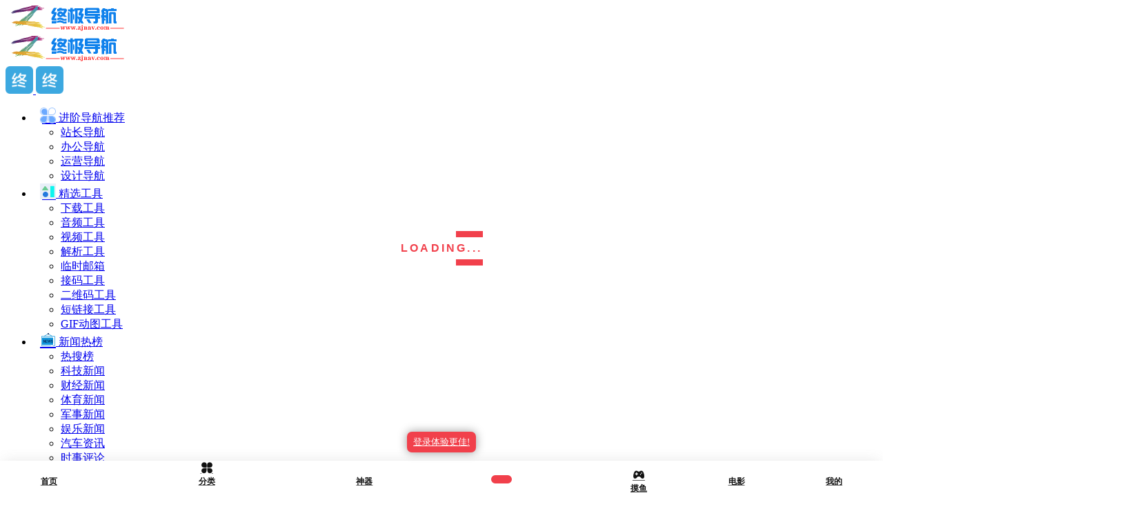

--- FILE ---
content_type: text/html; charset=UTF-8
request_url: https://www.zjnav.com/sites/8284.html
body_size: 31698
content:
<!DOCTYPE html>
<html lang="zh-Hans" class="io-grey-mode">
<head> 
<script>
    var default_c = "io-grey-mode";
    var night = document.cookie.replace(/(?:(?:^|.*;\s*)io_night_mode\s*\=\s*([^;]*).*$)|^.*$/, "$1"); 
    try {
        if (night === "0" || (!night && window.matchMedia("(prefers-color-scheme: dark)").matches)) {
            document.documentElement.classList.add("io-black-mode");
            document.documentElement.classList.remove(default_c);
        } else {
            document.documentElement.classList.remove("io-black-mode");
            document.documentElement.classList.add(default_c);
        }
    } catch (_) {}
</script><meta charset="UTF-8">
<meta name="renderer" content="webkit">
<meta name="force-rendering" content="webkit">
<meta http-equiv="X-UA-Compatible" content="IE=edge, chrome=1">
<meta name="viewport" content="width=device-width, initial-scale=1.0, user-scalable=0, minimum-scale=1.0, maximum-scale=0.0, viewport-fit=cover">
<title>C++ 中文教程 - 终极导航</title>
<meta name="theme-color" content="#f9f9f9" />
<meta name="keywords" content="C++ 中文教程,终极导航" />
<meta name="description" content="C++ 是一种静态类型的、编译式的、通用的、大小写敏感的、不规则的编程语言，支持过程化编程、面向对象编程和泛型编程。" />
<link rel="shortcut icon" href="https://www.zjnav.com/wp-content/uploads/2024/01/1705467656-favicon.png">
<link rel="apple-touch-icon" href="https://www.zjnav.com/iconsy/ico.png">
<!--[if IE]><script src="https://www.zjnav.com/wp-content/themes/onenav/js/html5.min.js"></script><![endif]-->

            <style id='io-card-ad-custom-css'>
                /* 卡片高度设置 */
                .card-ad-container {
                    min-height: 60px !important;
                    height: 60px !important;
                }
                
                .card-ad-link {
                    min-height: 60px !important;
                    height: 60px !important;
                }
                
                /* 网格布局 */
                .card-ads-grid {
                    grid-template-columns: repeat(5, 1fr);
                    gap: 6px;
                    margin: 2px 0;
                    padding: 0;
                }
            
            @media (max-width: 768px) {
                .card-ads-grid {
                    grid-template-columns: repeat(2, 1fr) !important;
                    gap: 4px;
                    margin: 1px 0;
                }
            }
            
            @media (max-width: 480px) {
                .card-ads-grid {
                    grid-template-columns: repeat(2, 1fr) !important;
                    gap: 3px;
                    margin: 1px 0;
                }
            }
        </style><meta name='robots' content='max-image-preview:large' />
<style id='wp-img-auto-sizes-contain-inline-css' type='text/css'>
img:is([sizes=auto i],[sizes^="auto," i]){contain-intrinsic-size:3000px 1500px}
/*# sourceURL=wp-img-auto-sizes-contain-inline-css */
</style>
<style id='classic-theme-styles-inline-css' type='text/css'>
/*! This file is auto-generated */
.wp-block-button__link{color:#fff;background-color:#32373c;border-radius:9999px;box-shadow:none;text-decoration:none;padding:calc(.667em + 2px) calc(1.333em + 2px);font-size:1.125em}.wp-block-file__button{background:#32373c;color:#fff;text-decoration:none}
/*# sourceURL=/wp-includes/css/classic-themes.min.css */
</style>
<link rel='stylesheet' id='prism-style-css' href='https://www.zjnav.com/wp-content/plugins/Pure%20Highlightjs-two-open/highlight/styles/Mosheng.css?ver=0.9.2' type='text/css' media='all' />
<link rel='stylesheet' id='pure-highlightjs-css-css' href='https://www.zjnav.com/wp-content/plugins/Pure%20Highlightjs-two-open/assets/pure-highlight.css?ver=0.1.0' type='text/css' media='all' />
<link rel='stylesheet' id='onenav-button-ads-style-css' href='https://www.zjnav.com/wp-content/plugins/onenav-button-ads/assets/css/style.css?ver=1.9.1' type='text/css' media='all' />
<link rel='stylesheet' id='font-awesome-css' href='https://cdnjs.cloudflare.com/ajax/libs/font-awesome/6.4.0/css/all.min.css?ver=6.4.0' type='text/css' media='all' />
<link rel='stylesheet' id='onenav-card-ads-pro-css' href='https://www.zjnav.com/wp-content/plugins/onenav-card-ads-pro/assets/style.css?ver=3.4.0' type='text/css' media='all' />
<link rel='stylesheet' id='tabs-card-ads-frontend-css' href='https://www.zjnav.com/wp-content/plugins/tabs-card-ads/assets/frontend.css?ver=4.4.1' type='text/css' media='all' />
<link rel='stylesheet' id='zjn-head-translator-css' href='https://www.zjnav.com/wp-content/plugins/zjn-head-translator/assets/css/style.css?ver=1.0.0' type='text/css' media='all' />
<link rel='stylesheet' id='onenav-ads-frontend-css' href='https://www.zjnav.com/wp-content/plugins/onenav-ads/assets/css/frontend.css?ver=1.9.0' type='text/css' media='all' />
<link rel='stylesheet' id='dashicons-css' href='https://www.zjnav.com/wp-includes/css/dashicons.min.css?ver=6.9' type='text/css' media='all' />
<link rel='stylesheet' id='onenav_child-css' href='https://www.zjnav.com/wp-content/themes/onenav/../onenav-child/child-style.css?ver=6.9' type='text/css' media='all' />
<link rel='stylesheet' id='iconfont-css' href='https://www.zjnav.com/wp-content/themes/onenav/css/iconfont.css?ver=4.1812' type='text/css' media='all' />
<link rel='stylesheet' id='iconfont-io-1-css' href='//at.alicdn.com/t/font_1620678_18rbnd2homc.css' type='text/css' media='all' />
<link rel='stylesheet' id='iconfont-io-2-css' href='//at.alicdn.com/t/c/font_3175743_fopr7r5d4os.css' type='text/css' media='all' />
<link rel='stylesheet' id='iconfont-io-3-css' href='//at.alicdn.com/t/c/font_3336239_h157tuys2ek.css' type='text/css' media='all' />
<link rel='stylesheet' id='iconfont-io-4-css' href='//at.alicdn.com/t/c/font_3597369_ztpvd9zy6f.css' type='text/css' media='all' />
<link rel='stylesheet' id='iconfont-io-5-css' href='//at.alicdn.com/t/c/font_3875755_rg21y64qnu.css' type='text/css' media='all' />
<link rel='stylesheet' id='iconfont-io-6-css' href='//at.alicdn.com/t/c/font_4285594_y7sjukbbud.css' type='text/css' media='all' />
<link rel='stylesheet' id='bootstrap-css' href='https://www.zjnav.com/wp-content/themes/onenav/css/bootstrap.min.css?ver=4.1812' type='text/css' media='all' />
<link rel='stylesheet' id='lightbox-css' href='https://www.zjnav.com/wp-content/themes/onenav/css/jquery.fancybox.min.css?ver=4.1812' type='text/css' media='all' />
<link rel='stylesheet' id='style-css' href='https://www.zjnav.com/wp-content/themes/onenav/css/style.min.css?ver=4.1812' type='text/css' media='all' />
<link rel='stylesheet' id='io-card-ad-style-css' href='https://www.zjnav.com/wp-content/plugins/io-card-advertisement/assets/style.css?ver=4.2.5' type='text/css' media='all' />
<script type="text/javascript" src="https://www.zjnav.com/wp-content/themes/onenav/js/jquery.min.js?ver=4.1812" id="jquery-js"></script>
<script type="text/javascript" id="jquery-js-after">
/* <![CDATA[ */
/* <![CDATA[ */ 
        function loadFunc(func) {if (document.all){window.attachEvent("onload",func);}else{window.addEventListener("load",func,false);}}   
        /* ]]]]><![CDATA[> */
//# sourceURL=jquery-js-after
/* ]]> */
</script>
<link rel="canonical" href="https://www.zjnav.com/sites/8284.html" />
<link rel="stylesheet" href="https://www.zjnav.com/wp-content/plugins/xydown/css/blue.css" type="text/css" /><style>/*头部菜单边距*/
.navbar .navbar-nav li>a {
    font-size: 14px;
    padding: 10px 13px;
    display: block;
    transition: color .2s;
}
/*头部菜单边距结束*/
.header-big .search-type input:checked+label:before { border-color: #dc8f03 transparent transparent;}
.ml-md-4, .mx-md-4 {margin-left: 1.0rem!important;}
.io {font-size: 23px;}
.sidebar-menu ul:first-child>li>a {
    padding: 11px 10px;
}
.p-4 {
    padding: 1.1rem!important;
}
@media screen and (min-width: 768px){
.header-big {
    padding-top: 90px;
    padding-bottom: 0px;
}
}  

.header-big {
    position: relative;
    padding-bottom: 0px;
}
/*悬浮*/
.url-card .mini .card-body {
    border: 1px #CE595680 solid;
    border-radius: 5px;
    padding: 10px;
}
.url-card .mini .card-body:hover { border: 2px solid #007bff;}
.url-card .card-body {
    border-radius: 10px;
    padding: 10px;
}
.url-card .card-body:hover{ border: 2px solid #007bff;}
/*头部自定义菜单*/
.dropdown-menu-right {
    right: -12px;
    
}
/*广告css*/
.gg-icon {
    position: absolute;
    left: 20px;
    width: 38px;
    height: 22px;
    margin-right: 3px;
    z-index: 8;
    vertical-align: middle;
    background-image: url(https://www.zjnav.com/iconsy/gg.png);
    background-size: cover;
}


.card-app > div.card-body {
    padding: 0.6rem;
}

.app-rounded {
	border-radius: 22% !important;
}
div.card-app.card {
  border-radius: .45rem !important;
}

/*修复广告*/.apd.apd-home.col-12.col-xl-6.d-none.d-xl-block { display: block!important;}*/


/*网址信息边距减少*/
.siteinfo .col.mt-4.mt-sm-0 {
	padding-right: 0px;
	padding-left: 0px;
}

.sites-template-default .btn-cat {
	color: #777!important;
	background-color: unset;
	border-color: unset;
	font-size: 13px;
}

/*tab栏美化*/

.tabfg {
	padding-top: 10px;
	background: #fff;
	border-radius: 8px;
	margin-bottom: 15px;
	box-shadow: 0 0 2rem 0 var(--sidebarShadowGrey,transparent) !important;
}

.io-black-mode .tabfg {
	background: #2c2e2f;
}

.slider_menu[sliderTab] {
	background: unset;
}

@media (min-width: 992px) {
	.tabmh {
		padding: 0.5rem 0rem 0.1rem 0rem;
	}

	.tabmh .text-gray.text-lg {
		float: left;
		height: 28px;
		line-height: 32px;
		margin-bottom: 5px;
	}

	.tabmh .d-flex.flex-fill.flex-tab {
		padding-left: 0rem;
	}
}

.tabmh {
	padding: 0.5rem 0rem 0.1rem 0rem;
}

.tabmh .slider_menu[sliderTab] .anchor {
	background: transparent;
	border-radius: 0px;
}

.tabmh .slider_menu[sliderTab]>.menu>li>a.active {
	color: #777;
}

.tabmh .slider_menu[sliderTab]>.menu>li>a:hover {
	color: #777;
}

.tabmh .slider_menu[sliderTab] .anchor:before {
	content: '';
	position: absolute;
	top: auto;
	bottom: 0;
	height: 2px;
	width: 20%;
	background-color: var(--mainColor);
	margin: 0 auto;
	left: 50%;
	margin-left: -10%;
	right: 50%;
	margin-right: -10%;
}

.indexmh .content-wrap {
	border-radius: 8px;
	padding-bottom: 0px;
	margin-bottom: 15px;
}

	.io-mx-n2 {
	margin-left: 0.1rem!important;
    margin-right: 0.1rem!important;
	}


h4.text-gray.text-lg {
	margin-left: 15px!important;
}

.d-flex.flex-fill.flex-tab {
	margin-left: 10px;
	margin-right: 10px;
}

.list-title-txt {
	top: 0px;
	left: 0;
	position: relative;
	padding-right: 33px;
}

h4 span.separator {
	height: 11px;
	width: 2px;
	background: #777;
	display: inline-block;
	margin-left: 0;
	margin-right: 9px;
	position: absolute;
	top: 7px;
	float: right;
	right: 0;
}

@media (max-width: 979px) {
	.list-title-txt {
		display: none;
	}
}


/*网址块标题变细*/
.url-body .card-body strong {
    font-weight: normal;
}

.user-custome strong {
	font-weight: normal;
}
/*中等/mini网址块美化*/
.card-body.url-content.d-flex.align-items-center {
	height: 60px;
}

.url-card .default a.togo {
	top: 11px;
}

.url-card .default .url-img {
	width: 36px;
	height: 36px;
	margin-left: -9px;
}

.url-card.wechat a.card:after {
	font-size: 56px;
}


.url-card .mini .url-img {
	width: 20px;
	height: 20px;
}
/*网址块全体悬浮美化（去除浮动）*/
.url-card .url-body:hover {
	transform: none;
	-webkit-transform: none;
	-moz-transform: none;
	box-shadow: none;
	-webkit-box-shadow: none;
	-moz-box-shadow: none;
} 

/*首页 - 自定义美化*/
.user-custome {
	width: 100%;
	background: #fff;
	padding: 10px 0px 8px 0px;
	border-radius: 8px;
	box-shadow: 0 0 2rem 0 var(--sidebarShadowGrey,transparent);
	margin-bottom: 15px;
}

.io-black-mode .user-custome {
	background-color: #2c2e2f;
}

@media (min-width: 768px) and (max-width: 979px) {
	.user-custome {
		padding: 10px 10px 8px 10px;
	}
}

@media (min-width: 1200px) {
	.user-custome {
		width: 100%;
		max-width: 100%;
	}

	.user-custome .row {
		margin-left: 5px!important;
		margin-right: 0px!important;
	}

	.tab-content #sites {
		margin-left: 0px!important;
		margin-right: 0px!important;
	}
}

.user-custome .d-flex.flex-fill.customize-menu {
    margin: 10px 10px 0px 10px;
}

.user-custome #my-nav, .user-custome #my-c-nav, .user-custome .customize-sites {
	margin-top: 0.8rem;
}

.overflow-x-auto.hot-search-panel.mb-3.pb-2 {
	padding: 0 0rem!important;
}

@media (min-width: 768px) and (max-width: 979px) {
	.overflow-x-auto.hot-search-panel.mb-3.pb-2 {
		padding: 0 .5rem!important;
	}
}

@media (min-width: 992px) {
	.overflow-x-auto.hot-search-panel.mb-3.pb-2 {
		padding: 0 0.5rem!important;
	}
}








.customize-width{max-width:1900px}.sidebar-nav{width:220px}@media (min-width: 768px){.main-content{margin-left:220px;}.main-content .page-header{left:220px;}}</style><script>(function(a,b){a.ioLetterAvatar=function(d,l,j){d=d||"";l=l||60;var h="#1abc9c #2ecc71 #3498db #9b59b6 #3fe95e #16a085 #27ae60 #2980b9 #8e44ad #fc3e50 #f1c40f #e67e22 #e74c3c #00bcd4 #95aa36 #f39c12 #d35400 #c0392b #b2df1e #7ffc8d".split(" "),f,c,k,g,e,i,t,m;f=String(d).toUpperCase();f=f?f.charAt(0):"?";if(a.devicePixelRatio){l=(l*a.devicePixelRatio)}c=parseInt((((f=="?"?72:f.charCodeAt(0))-64)*12345).toString().slice(0,5));k=c%(h.length-1);t=(c+1)%(h.length-1);m=(c-1)%(h.length-1);g=b.createElement("canvas");g.width=l;g.height=l;e=g.getContext("2d");e.fillStyle=j?j:h[k];e.fillRect(0,0,g.width,g.height); e.arc((c*180)%l,(c*150)%l, (c/120)%l ,0 ,360 );e.fillStyle=h[t];e.globalAlpha = .6;e.fill();e.save();e.beginPath();e.fillStyle=h[m];e.globalAlpha = .4;e.arc((c*20)%l,(c*50)%l, ((99999-c)/80)%l,0 ,360 );e.fill();e.font=Math.round(g.width/2)+"px 'Microsoft Yahei'";e.textAlign="center";e.fillStyle="#fff";e.globalAlpha = 1;e.fillText(f,l/2,l/1.5);i=g.toDataURL();g=null;return i}})(window,document);</script><link rel="icon" href="https://www.zjnav.com/wp-content/uploads/2024/03/1710569761-favicon.png" sizes="32x32" />
<link rel="icon" href="https://www.zjnav.com/wp-content/uploads/2024/03/1710569761-favicon.png" sizes="192x192" />
<link rel="apple-touch-icon" href="https://www.zjnav.com/wp-content/uploads/2024/03/1710569761-favicon.png" />
<meta name="msapplication-TileImage" content="https://www.zjnav.com/wp-content/uploads/2024/03/1710569761-favicon.png" />
<!-- 自定义代码 -->
<script type="text/javascript" charset="UTF-8" src="https://cdn.adwork.net/js/makemoney.js" async></script>
<script async src="https://pagead2.googlesyndication.com/pagead/js/adsbygoogle.js?client=ca-pub-5737381188008030"
     crossorigin="anonymous"></script>
<meta name="google-site-verification" content="7VOUJGn0mHt3ybqgIOURgAGwR__DD0uZYcqcq8eLJdA" />
 <meta name="msvalidate.01" content="B4B9B66A3DB5CB47576EAF2930F43353" />
<meta http-equiv="Content-Security-Policy" content="upgrade-insecure-requests" />
  <script src="https://www.zjnav.com/wp-content/themes/onenav-child/js/md5.min.js"></script>
<script src="https://www.zjnav.com/wp-content/themes/onenav-child/js/searchTransFunction.js"></script> 
<!--搜索翻译框逻辑--> <script> var apiOptions = {"baiduAppId":"20230922001826323","baiduSecret":"98bZExgLIP39CRSalX0_"};; var currentAPI = 'baidu'; initSearchTrans(apiOptions,currentAPI); </script>
  <style>
        .translate-smart-tips{
            position: absolute;
            z-index: 20;
            width: 100%;
            padding: 10px;
            overflow: hidden;
        }
        .translate-smart-tips h5{
            text-align: center;
        }
        .translate-smart-tips p{
            padding: 10px 5px;
            background: #f5f5f5;
            border-radius: 6px;
            text-align: center;
        }
        .io-black-mode .translate-smart-tips p{
            background: #363738;
        }
        .translate-smart-tips a{
            background: var(--mainColor);
            border-radius: 5px!important;
            margin: 10px;
        }
        .translate-smart-tips a span{
            padding-right: 1.55rem;
        }
        select#langSelect {
        width: 85px;
        font-size: 14px;
        position: absolute;
        right: 10px;
        border-radius: 5px;
        border: solid 2px #dcdcdc;
        }
    </style>
  <!----tb菜单-->
  <style>
.fixed_sea_nav {
    width: auto;
    background: rgba(0,0,0,0);
    overflow: hidden;
    margin: 10px;
    padding: 10px 20px;
    margin-top: -9px;
    border-radius: 8px;
    box-shadow: 0 0 5px rgba(1,2,1,.3);
}
.prolist dl {
    float: left;
    width: 7.13333333%;
    margin-bottom:0;
}
.prolist dl:hover{
    background: rgb(0,0,0,.1);
    border-radius: 5px;
}
.prolist dl dt {
    text-align: center;
    padding-top: 5px;
}
.prolist dl img {
    width: 50px;
    height: 50px;
}
.prolist dl dd {
    text-align: center;
    font-size: 16px;
    margin-bottom:1px;
}
</style> 

  <script>
    (function(window,document,undefined){
        var hearts = [];
        window.requestAnimationFrame = (function(){
            return window.requestAnimationFrame ||
                window.webkitRequestAnimationFrame ||
                window.mozRequestAnimationFrame ||
                window.oRequestAnimationFrame ||
                window.msRequestAnimationFrame ||
                function (callback){
                    setTimeout(callback,1000/60);
                }
        })();
        init();
        function init(){
            css(".heart{width:10px;height: 10px;position: fixed;background: #f00;transform: rotate(45deg);-webkit-transform: rotate(45deg);-moz-transform: rotate(45deg);}.heart:after,.heart:before{content: '';width: inherit;height: inherit;background: inherit;border-radius: 50%;-webkit-border-radius: 50%;-moz-border-radius: 50%;position: absolute;}.heart:after{top: -5px;}.heart:before{left: -5px;}");
            attachEvent();
            gameloop();
        }
        function gameloop(){
            for(var i=0;i<hearts.length;i++){
                if(hearts[i].alpha <=0){
                    document.body.removeChild(hearts[i].el);
                    hearts.splice(i,1);
                    continue;
                }
                hearts[i].y--;
                hearts[i].scale += 0.004;
                hearts[i].alpha -= 0.013;
                hearts[i].el.style.cssText = "left:"+hearts[i].x+"px;top:"+hearts[i].y+"px;opacity:"+hearts[i].alpha+";transform:scale("+hearts[i].scale+","+hearts[i].scale+") rotate(45deg);background:"+hearts[i].color;
            }
            requestAnimationFrame(gameloop);
        }
        function attachEvent(){
            var old = typeof window.οnclick==="function" && window.onclick;
            window.onclick = function(event){
                old && old();
                createHeart(event);
            }
        }
        function createHeart(event){
            var d = document.createElement("div");
            d.className = "heart";
            hearts.push({
                el : d,
                x : event.clientX - 5,
                y : event.clientY - 5,
                scale : 1,
                alpha : 1,
                color : randomColor()
            });
            document.body.appendChild(d);
        }
        function css(css){
            var style = document.createElement("style");
            style.type="text/css";
            try{
                style.appendChild(document.createTextNode(css));
            }catch(ex){
                style.styleSheet.cssText = css;
            }
            document.getElementsByTagName('head')[0].appendChild(style);
        }
        function randomColor(){
            return "rgb("+(~~(Math.random()*255))+","+(~~(Math.random()*255))+","+(~~(Math.random()*255))+")";
        }
    })(window,document);
</script>
 <link rel='stylesheet' href='https://www.zjnav.com/wp-content/themes/onenav-child/css/zj.css?ver=202317' media='all' /> 
<!-- end 自定义代码 -->
</head> 
<body class="wp-singular sites-template-default single single-sites postid-8284 wp-theme-onenav wp-child-theme-onenav-child sidebar_right sites">
<div id="loading"><style> 
.loader{width:250px;height:50px;line-height:50px;text-align:center;position:absolute;top:50%;left:50%;transform:translate(-50%,-50%);font-family:helvetica,arial,sans-serif;text-transform:uppercase;font-weight:900;color:#f1404b;letter-spacing:0.2em}
.loader::before,.loader::after{content:"";display:block;width:15px;height:15px;background:#f1404b;position:absolute;animation:load .7s infinite alternate ease-in-out}
.loader::before{top:0}
.loader::after{bottom:0}
@keyframes load{0%{left:0;height:30px;width:15px}
50%{height:8px;width:40px}
100%{left:235px;height:30px;width:15px}
}
</style>
<div class="loader">Loading...</div></div>        <div id="sidebar" class="sticky sidebar-nav fade">
            <div class="modal-dialog h-100  sidebar-nav-inner">
                <div class="sidebar-logo border-bottom border-color">
                    <!-- logo -->
                    <div class="logo overflow-hidden">
                                                <a href="https://www.zjnav.com" class="logo-expanded">
                            <img src="https://www.zjnav.com/iconsy/logo.png" height="40" class="logo-light" alt="终极导航">
                            <img src="https://www.zjnav.com/iconsy/logo.png" height="40" class="logo-dark d-none" alt="终极导航">
                        </a>
                        <a href="https://www.zjnav.com" class="logo-collapsed">
                            <img src="https://www.zjnav.com/iconsy/ico.png" height="40" class="logo-light" alt="终极导航">
                            <img src="https://www.zjnav.com/iconsy/ico.png" height="40" class="logo-dark d-none" alt="终极导航">
                        </a>
                    </div>
                    <!-- logo end -->
                </div>
                <div class="sidebar-menu flex-fill">
                    <div class="sidebar-scroll" >
                        <div class="sidebar-menu-inner">
                            <ul> 
                                                                                                        <li class="sidebar-item">
                                                                                        <a href="https://www.zjnav.com/#term-182" class="" data-change="https://www.zjnav.com/#term-182">
                                                <i class="io io-zaixiangongju1 icon-fw icon-lg"></i>
                                                <span>进阶导航<span class="news">推荐</span></span>
                                            </a>
                                            <i class="iconfont icon-arrow-r-m sidebar-more text-sm"></i>
                                            <ul >
                                                                                            <li>
                                                    <a href="https://www.zjnav.com/zhanzhang" target="">
                                                        <span>站长导航</span>
                                                    </a>
                                                </li> 
                                                                                                <li>
                                                    <a href="https://www.zjnav.com/bangong" target="">
                                                        <span>办公导航</span>
                                                    </a>
                                                </li> 
                                                                                                <li>
                                                    <a href="https://www.zjnav.com/yunying" target="">
                                                        <span>运营导航</span>
                                                    </a>
                                                </li> 
                                                                                                <li>
                                                    <a href="https://www.zjnav.com/sheji" target="">
                                                        <span>设计导航</span>
                                                    </a>
                                                </li> 
                                                                                            </ul>
                                        </li>
                                                                        <li class="sidebar-item">
                                                                                        <a href="https://www.zjnav.com/#term-31118" class="" data-change="https://www.zjnav.com/#term-31118">
                                                <i class="io io-gongju1e icon-fw icon-lg"></i>
                                                <span>精选工具</span>
                                            </a>
                                            <i class="iconfont icon-arrow-r-m sidebar-more text-sm"></i>
                                            <ul >
                                             
                                                <li>
                                                    <a href="https://www.zjnav.com/#term-31118-31121" class=""><span>下载工具</span></a>
                                                </li>
                                             
                                                <li>
                                                    <a href="https://www.zjnav.com/#term-31118-31127" class=""><span>音频工具</span></a>
                                                </li>
                                             
                                                <li>
                                                    <a href="https://www.zjnav.com/#term-31118-31128" class=""><span>视频工具</span></a>
                                                </li>
                                             
                                                <li>
                                                    <a href="https://www.zjnav.com/#term-31118-31122" class=""><span>解析工具</span></a>
                                                </li>
                                             
                                                <li>
                                                    <a href="https://www.zjnav.com/#term-31118-31126" class=""><span>临时邮箱</span></a>
                                                </li>
                                             
                                                <li>
                                                    <a href="https://www.zjnav.com/#term-31118-11724" class=""><span>接码工具</span></a>
                                                </li>
                                             
                                                <li>
                                                    <a href="https://www.zjnav.com/#term-31118-31120" class=""><span>二维码工具</span></a>
                                                </li>
                                             
                                                <li>
                                                    <a href="https://www.zjnav.com/#term-31118-31119" class=""><span>短链接工具</span></a>
                                                </li>
                                             
                                                <li>
                                                    <a href="https://www.zjnav.com/#term-31118-31123" class=""><span>GIF动图工具</span></a>
                                                </li>
                                                                                        </ul>
                                        </li>
                                                                        <li class="sidebar-item">
                                                                                        <a href="https://www.zjnav.com/#term-5" class="" data-change="https://www.zjnav.com/#term-5">
                                                <i class="io io-xinwengonggao icon-fw icon-lg"></i>
                                                <span>新闻热榜</span>
                                            </a>
                                            <i class="iconfont icon-arrow-r-m sidebar-more text-sm"></i>
                                            <ul >
                                             
                                                <li>
                                                    <a href="https://www.zjnav.com/#term-5-29870" class=""><span>热搜榜</span></a>
                                                </li>
                                             
                                                <li>
                                                    <a href="https://www.zjnav.com/#term-5-3080" class=""><span>科技新闻</span></a>
                                                </li>
                                             
                                                <li>
                                                    <a href="https://www.zjnav.com/#term-5-3078" class=""><span>财经新闻</span></a>
                                                </li>
                                             
                                                <li>
                                                    <a href="https://www.zjnav.com/#term-5-98" class=""><span>体育新闻</span></a>
                                                </li>
                                             
                                                <li>
                                                    <a href="https://www.zjnav.com/#term-5-3081" class=""><span>军事新闻</span></a>
                                                </li>
                                             
                                                <li>
                                                    <a href="https://www.zjnav.com/#term-5-3079" class=""><span>娱乐新闻</span></a>
                                                </li>
                                             
                                                <li>
                                                    <a href="https://www.zjnav.com/#term-5-29283" class=""><span>汽车资讯</span></a>
                                                </li>
                                             
                                                <li>
                                                    <a href="https://www.zjnav.com/#term-5-29412" class=""><span>时事评论</span></a>
                                                </li>
                                             
                                                <li>
                                                    <a href="https://www.zjnav.com/#term-5-9" class=""><span>综合新闻</span></a>
                                                </li>
                                             
                                                <li>
                                                    <a href="https://www.zjnav.com/#term-5-2110" class=""><span>聚合热榜</span></a>
                                                </li>
                                             
                                                <li>
                                                    <a href="https://www.zjnav.com/#term-5-28846" class=""><span>地方知名媒体</span></a>
                                                </li>
                                                                                        </ul>
                                        </li>
                                                                        <li class="sidebar-item">
                                                                                        <a href="https://www.zjnav.com/#term-6" class="" data-change="https://www.zjnav.com/#term-6">
                                                <i class="io io-shequfuwuzhan icon-fw icon-lg"></i>
                                                <span>生活服务</span>
                                            </a>
                                            <i class="iconfont icon-arrow-r-m sidebar-more text-sm"></i>
                                            <ul >
                                             
                                                <li>
                                                    <a href="https://www.zjnav.com/#term-6-135" class=""><span>便民</span></a>
                                                </li>
                                             
                                                <li>
                                                    <a href="https://www.zjnav.com/#term-6-9995" class=""><span>投诉</span></a>
                                                </li>
                                             
                                                <li>
                                                    <a href="https://www.zjnav.com/#term-6-28534" class=""><span>美食</span></a>
                                                </li>
                                             
                                                <li>
                                                    <a href="https://www.zjnav.com/#term-6-29502" class=""><span>公益</span></a>
                                                </li>
                                             
                                                <li>
                                                    <a href="https://www.zjnav.com/#term-6-10566" class=""><span>健康</span></a>
                                                </li>
                                             
                                                <li>
                                                    <a href="https://www.zjnav.com/#term-6-9925" class=""><span>快递</span></a>
                                                </li>
                                             
                                                <li>
                                                    <a href="https://www.zjnav.com/#term-6-10228" class=""><span>回收</span></a>
                                                </li>
                                             
                                                <li>
                                                    <a href="https://www.zjnav.com/#term-6-42687" class=""><span>维修</span></a>
                                                </li>
                                             
                                                <li>
                                                    <a href="https://www.zjnav.com/#term-6-10328" class=""><span>酒店</span></a>
                                                </li>
                                             
                                                <li>
                                                    <a href="https://www.zjnav.com/#term-6-46039" class=""><span>租车</span></a>
                                                </li>
                                             
                                                <li>
                                                    <a href="https://www.zjnav.com/#term-6-10329" class=""><span>租房</span></a>
                                                </li>
                                             
                                                <li>
                                                    <a href="https://www.zjnav.com/#term-6-45632" class=""><span>搬家</span></a>
                                                </li>
                                             
                                                <li>
                                                    <a href="https://www.zjnav.com/#term-6-44823" class=""><span>家装</span></a>
                                                </li>
                                             
                                                <li>
                                                    <a href="https://www.zjnav.com/#term-6-10680" class=""><span>交友</span></a>
                                                </li>
                                             
                                                <li>
                                                    <a href="https://www.zjnav.com/#term-6-8091" class=""><span>购物</span></a>
                                                </li>
                                             
                                                <li>
                                                    <a href="https://www.zjnav.com/#term-6-6133" class=""><span>货源</span></a>
                                                </li>
                                             
                                                <li>
                                                    <a href="https://www.zjnav.com/#term-6-39164" class=""><span>地图</span></a>
                                                </li>
                                             
                                                <li>
                                                    <a href="https://www.zjnav.com/#term-6-39324" class=""><span>银行</span></a>
                                                </li>
                                             
                                                <li>
                                                    <a href="https://www.zjnav.com/#term-6-39452" class=""><span>支付</span></a>
                                                </li>
                                             
                                                <li>
                                                    <a href="https://www.zjnav.com/#term-6-39562" class=""><span>证券</span></a>
                                                </li>
                                             
                                                <li>
                                                    <a href="https://www.zjnav.com/#term-6-41202" class=""><span>保险</span></a>
                                                </li>
                                             
                                                <li>
                                                    <a href="https://www.zjnav.com/#term-6-39644" class=""><span>汽车</span></a>
                                                </li>
                                                                                        </ul>
                                        </li>
                                                                        <li class="sidebar-item">
                                                                                        <a href="https://www.zjnav.com/#term-7859" class="" data-change="https://www.zjnav.com/#term-7859">
                                                <i class="io io-zhishi icon-fw icon-lg"></i>
                                                <span>知识驿站</span>
                                            </a>
                                            <i class="iconfont icon-arrow-r-m sidebar-more text-sm"></i>
                                            <ul >
                                             
                                                <li>
                                                    <a href="https://www.zjnav.com/#term-7859-7198" class=""><span>问答</span></a>
                                                </li>
                                             
                                                <li>
                                                    <a href="https://www.zjnav.com/#term-7859-4783" class=""><span>百科</span></a>
                                                </li>
                                             
                                                <li>
                                                    <a href="https://www.zjnav.com/#term-7859-7860" class=""><span>学术</span></a>
                                                </li>
                                             
                                                <li>
                                                    <a href="https://www.zjnav.com/#term-7859-7423" class=""><span>文库</span></a>
                                                </li>
                                             
                                                <li>
                                                    <a href="https://www.zjnav.com/#term-7859-13024" class=""><span>词典</span></a>
                                                </li>
                                             
                                                <li>
                                                    <a href="https://www.zjnav.com/#term-7859-26498" class=""><span>翻译</span></a>
                                                </li>
                                             
                                                <li>
                                                    <a href="https://www.zjnav.com/#term-7859-13086" class=""><span>国学</span></a>
                                                </li>
                                             
                                                <li>
                                                    <a href="https://www.zjnav.com/#term-7859-34535" class=""><span>玄学</span></a>
                                                </li>
                                             
                                                <li>
                                                    <a href="https://www.zjnav.com/#term-7859-8404" class=""><span>句子</span></a>
                                                </li>
                                             
                                                <li>
                                                    <a href="https://www.zjnav.com/#term-7859-8548" class=""><span>古诗</span></a>
                                                </li>
                                             
                                                <li>
                                                    <a href="https://www.zjnav.com/#term-7859-34928" class=""><span>标语</span></a>
                                                </li>
                                             
                                                <li>
                                                    <a href="https://www.zjnav.com/#term-7859-4842" class=""><span>科普</span></a>
                                                </li>
                                             
                                                <li>
                                                    <a href="https://www.zjnav.com/#term-7859-35057" class=""><span>传承</span></a>
                                                </li>
                                             
                                                <li>
                                                    <a href="https://www.zjnav.com/#term-7859-35056" class=""><span>推理</span></a>
                                                </li>
                                             
                                                <li>
                                                    <a href="https://www.zjnav.com/#term-7859-34735" class=""><span>探索</span></a>
                                                </li>
                                             
                                                <li>
                                                    <a href="https://www.zjnav.com/#term-7859-5548" class=""><span>社区</span></a>
                                                </li>
                                                                                        </ul>
                                        </li>
                                                                        <li class="sidebar-item">
                                                                                        <a href="https://www.zjnav.com/#term-4" class="" data-change="https://www.zjnav.com/#term-4">
                                                <i class="io io-ziyuan5 icon-fw icon-lg"></i>
                                                <span>资源汇总</span>
                                            </a>
                                            <i class="iconfont icon-arrow-r-m sidebar-more text-sm"></i>
                                            <ul >
                                             
                                                <li>
                                                    <a href="https://www.zjnav.com/#term-4-1005" class=""><span>浏览器插件</span></a>
                                                </li>
                                             
                                                <li>
                                                    <a href="https://www.zjnav.com/#term-4-970" class=""><span>办公资源</span></a>
                                                </li>
                                             
                                                <li>
                                                    <a href="https://www.zjnav.com/#term-4-3644" class=""><span>资源社区</span></a>
                                                </li>
                                             
                                                <li>
                                                    <a href="https://www.zjnav.com/#term-4-203" class=""><span>资源驿站</span></a>
                                                </li>
                                             
                                                <li>
                                                    <a href="https://www.zjnav.com/#term-4-35629" class=""><span>精选网站</span></a>
                                                </li>
                                             
                                                <li>
                                                    <a href="https://www.zjnav.com/#term-4-3378" class=""><span>蓝奏云盘站</span></a>
                                                </li>
                                             
                                                <li>
                                                    <a href="https://www.zjnav.com/#term-4-41852" class=""><span>永硕E盘资源</span></a>
                                                </li>
                                             
                                                <li>
                                                    <a href="https://www.zjnav.com/#term-4-3634" class=""><span>网盘资源小站</span></a>
                                                </li>
                                             
                                                <li>
                                                    <a href="https://www.zjnav.com/#term-4-34843" class=""><span>网盘资源导航</span></a>
                                                </li>
                                             
                                                <li>
                                                    <a href="https://www.zjnav.com/#term-4-45974" class=""><span>线报</span></a>
                                                </li>
                                                                                        </ul>
                                        </li>
                                                                        <li class="sidebar-item">
                                                                                        <a href="https://www.zjnav.com/#term-8" class="" data-change="https://www.zjnav.com/#term-8">
                                                <i class="io io-chaxuncaipin1 icon-fw icon-lg"></i>
                                                <span>资源搜索</span>
                                            </a>
                                            <i class="iconfont icon-arrow-r-m sidebar-more text-sm"></i>
                                            <ul >
                                             
                                                <li>
                                                    <a href="https://www.zjnav.com/#term-8-38305" class=""><span>搜索引擎</span></a>
                                                </li>
                                             
                                                <li>
                                                    <a href="https://www.zjnav.com/#term-8-791" class=""><span>网盘搜索</span></a>
                                                </li>
                                             
                                                <li>
                                                    <a href="https://www.zjnav.com/#term-8-8010" class=""><span>书籍搜索</span></a>
                                                </li>
                                             
                                                <li>
                                                    <a href="https://www.zjnav.com/#term-8-790" class=""><span>图片搜索</span></a>
                                                </li>
                                             
                                                <li>
                                                    <a href="https://www.zjnav.com/#term-8-5135" class=""><span>电影搜索</span></a>
                                                </li>
                                             
                                                <li>
                                                    <a href="https://www.zjnav.com/#term-8-5448" class=""><span>动漫搜索</span></a>
                                                </li>
                                             
                                                <li>
                                                    <a href="https://www.zjnav.com/#term-8-29848" class=""><span>台词搜索</span></a>
                                                </li>
                                             
                                                <li>
                                                    <a href="https://www.zjnav.com/#term-8-274" class=""><span>综合搜索</span></a>
                                                </li>
                                             
                                                <li>
                                                    <a href="https://www.zjnav.com/#term-8-792" class=""><span>聚合搜索</span></a>
                                                </li>
                                             
                                                <li>
                                                    <a href="https://www.zjnav.com/#term-8-34392" class=""><span>浏览器大全</span></a>
                                                </li>
                                                                                        </ul>
                                        </li>
                                                                        <li class="sidebar-item">
                                                                                        <a href="https://www.zjnav.com/#term-7700" class="" data-change="https://www.zjnav.com/#term-7700">
                                                <i class="io io-mac1 icon-fw icon-lg"></i>
                                                <span>软件下载</span>
                                            </a>
                                            <i class="iconfont icon-arrow-r-m sidebar-more text-sm"></i>
                                            <ul >
                                             
                                                <li>
                                                    <a href="https://www.zjnav.com/#term-7700-7858" class=""><span>软件驿站</span></a>
                                                </li>
                                             
                                                <li>
                                                    <a href="https://www.zjnav.com/#term-7700-7857" class=""><span>软件博客</span></a>
                                                </li>
                                             
                                                <li>
                                                    <a href="https://www.zjnav.com/#term-7700-7702" class=""><span>软件论坛</span></a>
                                                </li>
                                             
                                                <li>
                                                    <a href="https://www.zjnav.com/#term-7700-7704" class=""><span>Win软件</span></a>
                                                </li>
                                             
                                                <li>
                                                    <a href="https://www.zjnav.com/#term-7700-7703" class=""><span>Mac软件</span></a>
                                                </li>
                                             
                                                <li>
                                                    <a href="https://www.zjnav.com/#term-7700-10175" class=""><span>捷径库</span></a>
                                                </li>
                                             
                                                <li>
                                                    <a href="https://www.zjnav.com/#term-7700-7706" class=""><span>IOS应用</span></a>
                                                </li>
                                             
                                                <li>
                                                    <a href="https://www.zjnav.com/#term-7700-7705" class=""><span>安卓应用</span></a>
                                                </li>
                                             
                                                <li>
                                                    <a href="https://www.zjnav.com/#term-7700-9723" class=""><span>系统镜像</span></a>
                                                </li>
                                             
                                                <li>
                                                    <a href="https://www.zjnav.com/#term-7700-7701" class=""><span>主流软件站</span></a>
                                                </li>
                                                                                        </ul>
                                        </li>
                                 
                            </ul>
                        </div>
                    </div>
                </div>
                <div class="border-top py-2 border-color">
                    <div class="flex-bottom">
                        <ul> 
                            <li id="menu-item-22768" class="menu-item menu-item-type-post_type menu-item-object-page menu-item-22768 sidebar-item"><a href="https://www.zjnav.com/guanggaohezuo">
        <i class="iconfont icon-ad-copy icon-fw icon-lg"></i>
                <span>商务合作</span></a></li>
<li id="menu-item-20385" class="menu-item menu-item-type-post_type menu-item-object-page menu-item-20385 sidebar-item"><a href="https://www.zjnav.com/zanshangfadian">
        <i class="iconfont icon-heart icon-fw icon-lg"></i>
                <span>赞助打赏</span></a></li>
<li id="menu-item-23851" class="menu-item menu-item-type-post_type menu-item-object-page menu-item-23851 sidebar-item"><a href="https://www.zjnav.com/tougao">
        <i class="iconfont icon-add icon-fw icon-lg"></i>
                <span>网站提交</span></a></li>
 
                        </ul>
                    </div>
                </div>
            </div>
        </div>
        <div class="main-content flex-fill">    <div class=" header-nav">
        <div id="header" class="page-header sticky">
            <div class="navbar navbar-expand-md">
                <div class="container-fluid p-0 position-relative">
                    <div class="position-absolute w-100 text-center">
                        <a href="https://www.zjnav.com" class="navbar-brand d-md-none m-0" title="终极导航">
                            <img src="https://www.zjnav.com/iconsy/logo.png" class="logo-light" alt="终极导航" height="30">
                            <img src="https://www.zjnav.com/iconsy/logo.png" class="logo-dark d-none" alt="终极导航" height="30">
                        </a>
                    </div>
                    <div class="nav-item d-md-none mobile-menu py-2 position-relative"><a href="javascript:" id="sidebar-switch" data-toggle="modal" data-target="#sidebar"><i class="iconfont icon-classification icon-lg"></i></a></div>                    <div class="collapse navbar-collapse order-2 order-md-1">
                        <div class="header-mini-btn">
                            <label>
                                <input id="mini-button" type="checkbox" checked="checked">
                                <svg viewBox="0 0 100 100" xmlns="http://www.w3.org/2000/svg"> 
                                    <path class="line--1" d="M0 40h62c18 0 18-20-17 5L31 55"></path>
                                    <path class="line--2" d="M0 50h80"></path>
                                    <path class="line--3" d="M0 60h62c18 0 18 20-17-5L31 45"></path>
                                </svg>
                            </label>
                        
                        </div>
                                                <ul class="navbar-nav navbar-top site-menu mr-4">
                            <li id="menu-item-133" class="menu-item menu-item-type-custom menu-item-object-custom menu-item-home menu-item-133"><a href="https://www.zjnav.com/">
        <i class="io io-shouye1 icon-fw icon-lg"></i>
                <span>首页</span></a></li>
<li id="menu-item-404" class="menu-item menu-item-type-post_type menu-item-object-page menu-item-404"><a href="https://www.zjnav.com/blog">神器集<span class="new">hot</span></a></li>
<li id="menu-item-18522" class="menu-item menu-item-type-custom menu-item-object-custom menu-item-has-children menu-item-18522"><a href="#">
        <i class="io io-zc12r icon-fw icon-lg"></i>
                <span>AI工具</span></a>
<ul class="sub-menu">
	<li id="menu-item-18523" class="menu-item menu-item-type-post_type menu-item-object-page menu-item-18523"><a href="https://www.zjnav.com/ai">
        <i class="io io-zc8 icon-fw icon-lg"></i>
                <span>AI 导航</span></a></li>
	<li id="menu-item-18525" class="menu-item menu-item-type-post_type menu-item-object-page menu-item-18525"><a href="https://www.zjnav.com/ai-app">
        <i class="io io-anzhuoAPP1 icon-fw icon-lg"></i>
                <span>AI应用集</span></a></li>
	<li id="menu-item-18524" class="menu-item menu-item-type-post_type menu-item-object-page menu-item-18524"><a href="https://www.zjnav.com/aixiaochengxu">
        <i class="io io-xiaochengxur icon-fw icon-lg"></i>
                <span>AI小程序</span></a></li>
	<li id="menu-item-18606" class="menu-item menu-item-type-custom menu-item-object-custom menu-item-18606"><a href="https://ai.zjnav.com/">
        <i class="io io-gongju2b icon-fw icon-lg"></i>
                <span>国内AI工具</span></a></li>
</ul>
</li>
<li id="menu-item-7087" class="menu-item menu-item-type-custom menu-item-object-custom menu-item-has-children menu-item-7087"><a href="#"><span class="zp">分类导航</span></a>
<ul class="sub-menu">
	<li id="menu-item-7090" class="menu-item menu-item-type-post_type menu-item-object-page menu-item-7090"><a href="https://www.zjnav.com/dy">
        <i class="io io-dianying1 icon-fw icon-lg"></i>
                <span>电影导航</span></a></li>
	<li id="menu-item-7088" class="menu-item menu-item-type-post_type menu-item-object-page menu-item-7088"><a href="https://www.zjnav.com/moyu">
        <i class="io io-youxi1 icon-fw icon-lg"></i>
                <span>摸鱼导航</span></a></li>
	<li id="menu-item-7089" class="menu-item menu-item-type-post_type menu-item-object-page menu-item-7089"><a href="https://www.zjnav.com/xuexi">
        <i class="io io-jiaoyu icon-fw icon-lg"></i>
                <span>学习导航</span></a></li>
	<li id="menu-item-7092" class="menu-item menu-item-type-post_type menu-item-object-page menu-item-7092"><a href="https://www.zjnav.com/zhanzhang">
        <i class="io io-xiaoshuai icon-fw icon-lg"></i>
                <span>站长导航</span></a></li>
	<li id="menu-item-7093" class="menu-item menu-item-type-post_type menu-item-object-page menu-item-7093"><a href="https://www.zjnav.com/bangong">
        <i class="io io-icon-test icon-fw icon-lg"></i>
                <span>办公导航</span></a></li>
	<li id="menu-item-7094" class="menu-item menu-item-type-post_type menu-item-object-page menu-item-7094"><a href="https://www.zjnav.com/yunying">
        <i class="io io-yunying1 icon-fw icon-lg"></i>
                <span>运营导航</span></a></li>
	<li id="menu-item-7096" class="menu-item menu-item-type-post_type menu-item-object-page menu-item-7096"><a href="https://www.zjnav.com/sheji">
        <i class="io io-houqishejimeigong icon-fw icon-lg"></i>
                <span>设计导航</span></a></li>
	<li id="menu-item-8846" class="menu-item menu-item-type-post_type menu-item-object-page menu-item-8846"><a href="https://www.zjnav.com/ds">
        <i class="io io-taobao1 icon-fw icon-lg"></i>
                <span>电商导航</span></a></li>
	<li id="menu-item-7097" class="menu-item menu-item-type-post_type menu-item-object-page menu-item-7097"><a href="https://www.zjnav.com/gongju">
        <i class="io io-gongju1 icon-fw icon-lg"></i>
                <span>工具导航</span></a></li>
	<li id="menu-item-7095" class="menu-item menu-item-type-post_type menu-item-object-page menu-item-7095"><a href="https://www.zjnav.com/duanshiping">
        <i class="io io-zhibo icon-fw icon-lg"></i>
                <span>短视频导航</span></a></li>
	<li id="menu-item-7091" class="menu-item menu-item-type-post_type menu-item-object-page menu-item-7091"><a href="https://www.zjnav.com/cxy">
        <i class="io io-kaifa1 icon-fw icon-lg"></i>
                <span>程序员导航</span></a></li>
	<li id="menu-item-8847" class="menu-item menu-item-type-taxonomy menu-item-object-favorites menu-item-8847"><a href="https://www.zjnav.com/favorites/zonghefenlei">
        <i class="io io-zaixiangongju1 icon-fw icon-lg"></i>
                <span>综合分类</span></a></li>
</ul>
</li>
 
                        </ul>
                    </div>
                    <!-- 头部菜单 -->
<ul class="nav navbar-menu text-xs order-1 order-md-2 position-relative topgj_r"> 
<li class="menu-item menu-item-type-post_type menu-item-object-page"> 
<a rel="noopener" href="javascript:void(0)"> <span class="news">邮箱</span></a> 
<ul class="sub-menu-z"> <li class="menu-item-z">
<a target="_blank" rel="nofollow" href="https://mail.qq.com/"><span>QQ邮箱</span></a></li> 
<li class="menu-item-z"><a target="_blank" rel="nofollow" href="https://mail.163.com/"><span>163邮箱</span></a></li> 
<li class="menu-item-z"><a target="_blank" rel="nofollow" href="https://www.126.com/"><span>126邮箱</span></a></li> 
<li class="menu-item-z"><a target="_blank" rel="nofollow" href="https://mail.sina.com.cn/"><span>新浪邮箱</span></a></li> 
<li class="menu-item-z"><a target="_blank" rel="nofollow" href="https://outlook.live.com/"><span>Outlook</span></a></li>
<li class="menu-item-z"><a target="_blank" href="https://www.zjnav.com/youxiangdaohang"><span>更多&gt;&gt;</span></a></li> </ul>
<li class="menu-item menu-item-type-post_type menu-item-object-page">
<a rel="noopener" href="javascript:void(0)"> <span>网盘</span></a> <ul class="sub-menu-z"> 
<li class="menu-item-z"><a target="_blank" rel="nofollow" href="https://pan.baidu.com/"><span>百度网盘</span></a></li>
<li class="menu-item-z"><a target="_blank" rel="nofollow" href="https://www.aliyundrive.com/"><span>阿里云盘</span></a></li> 
<li class="menu-item-z"><a target="_blank" rel="nofollow" href="https://www.weiyun.com/"><span>微云</span></a></li> 
<li class="menu-item-z"><a target="_blank" rel="nofollow" href="https://www.wenshushu.cn/"><span>文叔叔</span></a></li> 
<li class="menu-item-z"><a target="_blank" rel="nofollow" href="https://www.lanzou.com/"><span>蓝奏云</span></a></li> 
<li class="menu-item-z"><a target="_blank" href="https://www.zjnav.com/ypdh"><span>更多&gt;&gt;</span></a></li> </ul> 
<li class="menu-item menu-item-type-post_type menu-item-object-page"> 
<a rel="noopener" href="javascript:void(0)"> <span>翻译</span></a> <ul class="sub-menu-z"> 
<li class="menu-item-z"><a target="_blank" rel="nofollow" href="https://translate.google.cn/"><span>谷歌翻译</spa></a></li>
<li class="menu-item-z"><a target="_blank" rel="nofollow" href="https://fanyi.baidu.com/"><span>百度翻译</span></a></li> 
<li class="menu-item-z"><a target="_blank" rel="nofollow" href="https://fanyi.youdao.com/"><span>有道翻译</span></a></li> </ul> 
<li class="menu-item menu-item-type-post_type menu-item-object-page">
<a rel="noopener" href="javascript:void(0)"><span>识图</span></a><ul class="sub-menu-z">
<li class="menu-item-z"><a href="https://cn.bing.com/visualsearch" target="_blank">Bing识图</a></li>
<li class="menu-item-z"><a href="//graph.baidu.com/pcpage/index?tpl_from=pc" target="_blank">百度识图</a></li>
<li class="menu-item-z"><a href="//pic.sogou.com/" target="_blank">搜狗</a></li>
<li class="menu-item-z"><a href="//st.so.com/" target="_blank">360识图</a></li>
<li class="menu-item-z"><a href="//yandex.com/images/" target="_blank">Yandex识图</a></li></ul>
<li class="menu-item menu-item-type-post_type menu-item-object-page"style="border:2px solid #ffd100;border-radius: 30px;width:46px;text-align:center;"> 
<a target="_blank" rel="nofollow" href="https://map.baidu.com/"> <span >地图</span></a> </li>
<li class="menu-item menu-item-type-post_type menu-item-object-page">
<a target="_blank" rel="nofollow" href="http://quote.eastmoney.com/center"> <span>股票</span></a> </li>
<li class="menu-item menu-item-type-post_type menu-item-object-page"> 
<a rel="noopener" href="javascript:void(0)"> <span>查询<sup class="hot"></sup></span></a> <ul class="sub-menu-z"> 
<li class="menu-item-z"><a target="_blank" rel="nofollow" href="http://bing.kuaidi100.com/"><span style="color: #ff6600;"><strong>查快递</strong></span></a></li>
<li class="menu-item-z"><a target="_blank" rel="nofollow" href="https://pc.cx580.com/"><span style="color: #ff00ff;"><strong>查违章</strong></span></a></li> 
<li class="menu-item-z"><a target="_blank" rel="nofollow" href="https://www.gerensuodeshui.cn/"><span style="color: #99cc00;"><strong>查个税</strong></span></a></li> 
<li class="menu-item-z"><a target="_blank" rel="nofollow" href="https://www.xe.com/zh-CN/"><span style="color: #0cf2fd;"><strong>查汇率</strong></span></a></li> 
<li class="menu-item-z"><a target="_blank" rel="nofollow" href="https://chacha.so.com/copyright-home"><span style="color: #f00e4e;"><strong>查版权</strong></span></a></li> 
<li class="menu-item-z"><a target="_blank" href="https://www.xingzuobaike.com/chaxun/"><span style="color: #ffcc00;"><strong>查星座</strong></span></a></li> </ul> 
</ul>
 
 <ul class="nav navbar-menu text-xs order-1 order-md-2 position-relative"> 
<li class="nav-item dropdown ml-3 ml-md-4"> <a href="#" data-toggle="dropdown"> 
<i class="io io-icon_hangyefenlei"></i> </a> 
<div class="dropdown-menu dropdown-menu-right text-center" style="min-width:auto"> 
<div class="ant-tooltip productList ant-tooltip-placement-bottomRight" style="position: relative"> 
<div class="ant-tooltip-content"> <div class="ant-tooltip-inner" role="tooltip"> 
<div class="anti-productitle">终极导航 分类大全</div> <div class="product">
<a class="productItem" href="https://www.zjnav.com/music" target="_blank"> 
<img class="productIcon" src="https://www.zjnav.com/iconsy/yin.png" alt="音乐导航"> <p>音乐导航</p> </a> 
<a class="productItem" href="https://www.zjnav.com/tuchuangdh" target="_blank"> 
<img class="productIcon" src="https://www.zjnav.com/iconsy/00002.png" alt="图床导航"> <p>图床导航</p> </a> 
<a class="productItem" href="https://www.zjnav.com/dzs" target="_blank"> 
<img class="productIcon" src="https://www.zjnav.com/iconsy/xs.png" alt="电子书导航"> <p>电子书导航</p> </a> 
<a class="productItem" href="https://www.zjnav.com/faludaohang" target="_blank">
<img class="productIcon" src="https://www.zjnav.com/iconsy/fldh.png" alt="法律导航"> <p>法律导航</p> </a> 
<a class="productItem" href="https://www.zjnav.com/youxi" target="_blank">
<img class="productIcon" src="https://www.zjnav.com/iconsy/yxdh.png" alt="游戏导航"> <p>游戏导航</p> </a> 
<a class="productItem" href="https://www.zjnav.com/scdh" target="_blank">
<img class="productIcon" src="https://www.zjnav.com/iconsy/tp.png" alt="素材导航"> <p>素材导航</p> </a> 
<a class="productItem" href="https://www.zjnav.com/qsn" target="_blank">
<img class="productIcon" src="https://www.zjnav.com/iconsy/qsn.png" alt="青少年导航"> <p>青少年导航</p> </a>
<a class="productItem" href="https://www.zjnav.com/ssdh" target="_blank">
<img class="productIcon" src="https://www.zjnav.com/iconsy/ss.png" alt="资源搜索"> <p>资源搜索</p> </a> 
<a class="productItem" href="https://www.zjnav.com/zhibodaohang" target="_blank"> 
<img class="productIcon" src="https://www.zjnav.com/iconsy/dm.png" alt="直播导航"> <p>直播导航</p> </a>
<a class="productItem" href="https://www.zjnav.com/acg" target="_blank"> 
<img class="productIcon" src="https://www.zjnav.com/iconsy/mh.png" alt="二次元导航"> <p>二次元导航</p> </a>
<a class="productItem" href="https://www.zjnav.com/med" target="_blank"> 
<img class="productIcon" src="https://www.zjnav.com/iconsy/yy.png" alt="医学导航"> <p>医学导航</p> </a>
<a class="productItem" href="https://www.zjnav.com/yunbiji" target="_blank"> 
<img class="productIcon" src="https://www.zjnav.com/iconsy/gj.png" alt="云笔记导航"> <p>云笔记导航</p> </a>
<a class="productItem" href="https://www.zjnav.com/ypdh" target="_blank"> 
<img class="productIcon" src="https://www.zjnav.com/iconsy/yp.png" alt="云盘导航"> <p>云盘导航</p> </a>
<a class="productItem" href="https://www.zjnav.com/youxiangdaohang" target="_blank"> 
<img class="productIcon" src="https://www.zjnav.com/iconsy/yx.png" alt="邮箱导航"> <p>邮箱导航</p> </a>
<a class="productItem" href="https://www.zjnav.com/ai-app" target="_blank"> 
<img class="productIcon" src="https://www.zjnav.com/iconsy/zy.png" alt="AI应用集"> <p>AI应用集</p> </a>
<a class="productItem" href="https://www.zjnav.com/favorites/zonghefenlei" target="_blank"> 
<img class="productIcon" src="https://www.zjnav.com/iconsy/fl.png" alt="综合分类"> <p>综合分类</p> </a>
</div> </div> </div> </div> </div> </li>
<!-- 头部菜单end -->
                   <ul class="nav navbar-menu text-xs order-1 order-md-2 position-relative">
                                                                            <li class="nav-login ml-3 ml-md-4">
                                <a href="https://www.zjnav.com/login/?redirect_to=https://www.zjnav.com/sites/8284.html" title="登录"><i class="iconfont icon-user icon-lg"></i></a>
                            </li>
                                                                        <li class="nav-search ml-3 ml-md-4">
                            <a href="javascript:" data-toggle="modal" data-target="#search-modal"><i class="iconfont icon-search icon-lg"></i></a>
                        </li>
                                                                    </ul>
                </div>
            </div>
        </div>
        <div class="placeholder"></div>
            </div>
  <div id="content" class="container my-4 my-md-5">
    <div class="background-fx"><img src="https://www.zjnav.com/wp-content/themes/onenav/images/fx/shape-01.svg" class="shape-01"><img src="https://www.zjnav.com/wp-content/themes/onenav/images/fx/shape-02.svg" class="shape-02"><img src="https://www.zjnav.com/wp-content/themes/onenav/images/fx/shape-03.svg" class="shape-03"><img src="https://www.zjnav.com/wp-content/themes/onenav/images/fx/shape-04.svg" class="shape-04"><img src="https://www.zjnav.com/wp-content/themes/onenav/images/fx/shape-05.svg" class="shape-05"><img src="https://www.zjnav.com/wp-content/themes/onenav/images/fx/shape-06.svg" class="shape-06"><img src="https://www.zjnav.com/wp-content/themes/onenav/images/fx/shape-07.svg" class="shape-07"><img src="https://www.zjnav.com/wp-content/themes/onenav/images/fx/shape-08.svg" class="shape-08"><img src="https://www.zjnav.com/wp-content/themes/onenav/images/fx/shape-09.svg" class="shape-09"><img src="https://www.zjnav.com/wp-content/themes/onenav/images/fx/shape-10.svg" class="shape-10"><img src="https://www.zjnav.com/wp-content/themes/onenav/images/fx/shape-11.svg" class="shape-11"></div><div class="auto-ad-url text-center my-n3 my-md-n4"><div class="card my-0 mx-auto io-radius"><div class="card-head d-flex align-items-center pb-0 px-2 pt-2"><div class="text-sm"><i class="iconfont icon-hot mr-2"></i>赞助展示位</div><a href="https://www.zjnav.com/wp-admin/admin-ajax.php?action=pay_auto_ad_modal&loc=page" class="btn vc-yellow btn-outline btn-sm py-0 io-ajax-modal-get nofx ml-auto" data-modal_type="overflow-hidden"><i class="iconfont icon-ad-copy mr-2"></i>立即入驻</a></div><div class="card-body pt-1 pb-1 px-2 row row-xs"><div class="auto-list-1 col-3a col-md-6a my-1"><a href="https://simhaoka.com/phone/index?id=306BD0579F205D0B831E9BEE7FA7576B" class="d-flex align-items-center auto-url-list io-radius px-2 py-1" target="_blank" rel="external" title="大额流量卡"><div class="auto-ad-img rounded-circle overflow-hidden"><img src="[data-uri]" height="21" width="21"></div><div class="auto-ad-name text-sm ml-1 ml-md-2 overflowClip_1">大额流量卡</div></a></div><div class="auto-list-2 col-3a col-md-6a my-1"><a href="https://yinghezhinan.com/" class="d-flex align-items-center auto-url-list io-radius px-2 py-1" target="_blank" rel="external" title="硬核影视"><div class="auto-ad-img rounded-circle overflow-hidden"><img src="[data-uri]" height="21" width="21"></div><div class="auto-ad-name text-sm ml-1 ml-md-2 overflowClip_1">硬核影视</div></a></div><div class="auto-list-3 col-3a col-md-6a my-1"><a href="https://wwai.lanzouu.com/b00ya3joyb" class="d-flex align-items-center auto-url-list io-radius px-2 py-1" target="_blank" rel="external" title="高清免费追剧神器"><div class="auto-ad-img rounded-circle overflow-hidden"><img src="[data-uri]" height="21" width="21"></div><div class="auto-ad-name text-sm ml-1 ml-md-2 overflowClip_1">高清免费追剧神器</div></a></div><div class="auto-list-4 col-3a col-md-6a my-1"><a href="http://coverstation.xyz?ref_id=2f2f3ece-2958-4864-bcdd-fe450476cb92" class="d-flex align-items-center auto-url-list io-radius px-2 py-1" target="_blank" rel="external" title="Ai女友💋（在线畅玩）"><div class="auto-ad-img rounded-circle overflow-hidden"><img src="[data-uri]" height="21" width="21"></div><div class="auto-ad-name text-sm ml-1 ml-md-2 overflowClip_1">Ai女友💋（在线畅玩）</div></a></div><div class="auto-list-5 col-3a col-md-6a my-1"><a href="https://www.kuakuaso.com/?from=zjnav" class="d-flex align-items-center auto-url-list io-radius px-2 py-1" target="_blank" rel="external" title="云盘搜索神器"><div class="auto-ad-img rounded-circle overflow-hidden"><img src="[data-uri]" height="21" width="21"></div><div class="auto-ad-name text-sm ml-1 ml-md-2 overflowClip_1">云盘搜索神器</div></a></div><div class="auto-list-6 col-3a col-md-6a my-1"><a href="https://curl.qcloud.com/qkvXO4xr" class="d-flex align-items-center auto-url-list io-radius px-2 py-1" target="_blank" rel="external" title="腾讯云特价服务器"><div class="auto-ad-img rounded-circle overflow-hidden"><img src="[data-uri]" height="21" width="21"></div><div class="auto-ad-name text-sm ml-1 ml-md-2 overflowClip_1">腾讯云特价服务器</div></a></div><div class="auto-list-7 col-3a col-md-6a my-1"><a href="https://www.sxlt.xyz/?fromuid=8" class="d-flex align-items-center auto-url-list io-radius px-2 py-1" target="_blank" rel="external" title="飞卢小说下载"><div class="auto-ad-img rounded-circle overflow-hidden"><img src="[data-uri]" height="21" width="21"></div><div class="auto-ad-name text-sm ml-1 ml-md-2 overflowClip_1">飞卢小说下载</div></a></div><div class="auto-list-8 col-3a col-md-6a my-1"><a href="https://4kzn.com/" class="d-flex align-items-center auto-url-list io-radius px-2 py-1" target="_blank" rel="external" title="4K指南"><div class="auto-ad-img rounded-circle overflow-hidden"><img src="[data-uri]" height="21" width="21"></div><div class="auto-ad-name text-sm ml-1 ml-md-2 overflowClip_1">4K指南</div></a></div><div class="auto-list-9 col-3a col-md-6a my-1"><a href="https://www.zjnav.cc/" class="d-flex align-items-center auto-url-list io-radius px-2 py-1" target="_blank" rel="external" title="终极网址库"><div class="auto-ad-img rounded-circle overflow-hidden"><img src="[data-uri]" height="21" width="21"></div><div class="auto-ad-name text-sm ml-1 ml-md-2 overflowClip_1">终极网址库</div></a></div><div class="auto-list-10 col-3a col-md-6a my-1"><a href="https://youhuasdyy.cn/" class="d-flex align-items-center auto-url-list io-radius px-2 py-1" target="_blank" rel="external" title="小诺AI资源中心"><div class="auto-ad-img rounded-circle overflow-hidden"><img src="[data-uri]" height="21" width="21"></div><div class="auto-ad-name text-sm ml-1 ml-md-2 overflowClip_1">小诺AI资源中心</div></a></div><div class="auto-list-11 col-3a col-md-6a my-1"><a href="https://down.gbabcr.com/down/apk/dytt/202601/D2373-v2.0.5.apk" class="d-flex align-items-center auto-url-list io-radius px-2 py-1" target="_blank" rel="external" title="新电影天堂"><div class="auto-ad-img rounded-circle overflow-hidden"><img src="[data-uri]" height="21" width="21"></div><div class="auto-ad-name text-sm ml-1 ml-md-2 overflowClip_1">新电影天堂</div></a></div><div class="auto-list-null col-3a col-md-6a my-1"><div class="d-flex align-items-center auto-url-list io-radius px-2 py-1"><i class="iconfont icon-ad-copy text-muted"></i><div class="auto-ad-name ml-2"></div></div></div></div></div></div><div class="row site-content py-4 py-md-5 mb-xl-5 mb-0 mx-xxxl-n5"><!-- 网址信息 --><div class="col-12 col-sm-5 col-md-4 col-lg-3"><div class="siteico"><div class="blur blur-layer" style="background: transparent url(https://t3.gstatic.cn/faviconV2?client=SOCIAL&amp;type=FAVICON&amp;fallback_opts=TYPE,SIZE,URL&amp;size=128&amp;url=https://www.w3cschool.cn/cpp) no-repeat center center;-webkit-background-size: cover;-moz-background-size: cover;-o-background-size: cover;background-size: cover;animation: rotate 30s linear infinite;"></div><img class="img-cover lazy unfancybox" src="https://www.zjnav.com/wp-content/themes/onenav/images/t.png" data-src="https://t3.gstatic.cn/faviconV2?client=SOCIAL&amp;type=FAVICON&amp;fallback_opts=TYPE,SIZE,URL&amp;size=128&amp;url=https://www.w3cschool.cn/cpp" onerror=null;src=ioLetterAvatar(alt,98) height="auto" width="auto"  alt="C++ 中文教程"><div id="country" class="text-xs custom-piece_c_b country-piece" style="display:none;"><i class="iconfont icon-loading icon-spin"></i></div><div class="tool-actions text-center mt-md-4">
                <a href="javascript:;" data-action="post_star" data-post_type="sites" data-id="8284" data-ticket="5d02e4d1f6" class=" btn btn-like btn-icon btn-light rounded-circle p-2 mx-3 mx-md-2 " data-toggle="tooltip" data-placement="top" title="收藏">
                <span class="flex-column text-height-xs">
                    <i class="star-ico icon-lg iconfont icon-collection-line"></i>
                    <small class="star-count-8284 text-xs mt-1">2</small>
                </span>
                </a><a href="javascript:;" class="btn-share-toggler btn btn-icon btn-light rounded-circle p-2 mx-3 mx-md-2" data-toggle="tooltip" data-placement="top" title="浏览"><span class="flex-column text-height-xs"><i class="icon-lg iconfont icon-chakan"></i><small class="share-count text-xs mt-1">893</small></span></a></div></div></div><div class="col mt-4 mt-sm-0"><div class="site-body text-sm"><a class="btn-cat custom_btn-d mr-1" href="https://www.zjnav.com/favorites/chengxuyuanshouce">程序员手册</a><i class="iconfont icon-arrow-r-m custom-piece_c" style="font-size:50%;color:#f1404b;vertical-align:0.075rem"></i><a class='btn-cat custom_btn-d mr-1' href='https://www.zjnav.com/favorites/houduanshouce'>后端手册</a><h1 class="site-name h3 my-3">C++ 中文教程</h1><div class="mt-2"><p class="mb-2">C++ 是一种静态类型的、编译式的、通用的、大小写敏感的、不规则的编程语言，支持过程化编程、面向对象编程和泛型编程。</p>标签：<span class="mr-2"><a href="https://www.zjnav.com/favorites/houduanshouce" rel="tag">后端手册</a><i class="iconfont icon-wailian text-ss"></i></span><div class="mt-2 sites-seo-load" data-url="www.w3cschool.cn" data-go_to="https://www.zjnav.com/go/?url=aHR0cHM6Ly9zZW8uNTExOC5jb20vd3d3LnczY3NjaG9vbC5jbj90PXlkbQ%3D%3D"><span class="sites-weight loading"></span><span class="sites-weight loading"></span><span class="sites-weight loading"></span><span class="sites-weight loading"></span><span class="sites-weight loading"></span></div><div class="site-go mt-3"><div id="security_check_img"></div><span class="site-go-url"><a href="https://www.zjnav.com/go/?url=aHR0cHM6Ly93d3cudzNjc2Nob29sLmNuL2NwcC8%3D" title="C++ 中文教程" target="_blank" class="btn btn-arrow mr-2"><span>链接直达<i class="iconfont icon-arrow-r-m"></i></span></a></span><a href="javascript:" class="btn btn-arrow qr-img"  data-toggle="tooltip" data-placement="bottom" data-html="true" title="<img src='https://www.zjnav.com/qr/?text=https://www.w3cschool.cn/cpp/&#038;size=150&#038;margin=10' width='150'>"><span>手机查看<i class="iconfont icon-qr-sweep"></i></span></a><a href="javascript:" class="btn btn-danger qr-img tooltip-toggle rounded-lg" data-post_id="8284" data-toggle="modal" data-placement="top" data-target="#report-sites-modal" title="反馈"><i class="iconfont icon-statement icon-lg"></i></a>  <!-- 网址信息 ks -->
                        <a href="https://dis.csqixiang.cn/unpo/dbzjdh.html" target="_blank" class="btn btn-arrow" style="background:#ff51b9;color:#fff" rel="noopener nofollow">豆包</a>
                        <a href="https://dis.csqixiang.cn/unpo/jmzjdh.html" target="_blank" class="btn btn-arrow" style="background:#e81212;color:#fff" rel="noopener nofollow">即梦</a>
                        <a href="https://dis.csqixiang.cn/unpo/cozezjdh.html" target="_blank" class="btn btn-arrow" style="background:#30b234;color:#fff" rel="noopener nofollow">扣子空间</a>
                        <a href="https://dis.csqixiang.cn/unpo/traezjdh.html" target="_blank" class="btn btn-arrow" style="background:#53c1ee;color:#fff" rel="noopener nofollow">TRAE</a>
                        <!-- 网址信息 end --></div></div></div></div><!-- 网址信息 end --><div class="col-12 col-md-12 col-lg-4 mt-4 mt-lg-0"><div class="apd apd-right"><div class="adwork-net adwork-auto" data-id="1038"></div></div></div></div>    <main class="content" role="main">
        <div class="content-wrap">
            <div class="content-layout">
                <div class="onenav-button-ads-container content-position desktop-4 tablet-3 mobile-2 has-bg" style="background-color: rgba(244,244,244,0.1);">
            <h3 class="onenav-button-ads-title" style="color: #1f628e;">站长推荐</h3>
        
    <div class="onenav-button-ads-grid">
                    <a href="https://down.gbabcr.com/down/apk/dytt/202601/D2373-v2.0.5.apk" 
               class="onenav-button-item style-gradient size-medium"
               style="background-color: #20dbf3; border: none; color: #000000; border-radius: 8px; box-shadow: 0 2px 8px rgba(0,0,0,0.15);"
               target="_blank">
                                    <img src="https://www.dy1995.com/static/favicon.ico" alt="新电影天堂" class="custom-icon">
                                <span>新电影天堂</span>
            </a>
                    <a href="https://4kzn.com/" 
               class="onenav-button-item style-gradient size-medium"
               style="background-color: #b020f3; border: none; color: #ffffff; border-radius: 8px; box-shadow: 0 2px 8px rgba(0,0,0,0.15);"
               target="_blank">
                                    <img src="https://4kzn.com/wp-content/uploads/2025/06/1750818898-4k80.png" alt="4KHDR电影下载" class="custom-icon">
                                <span>4KHDR电影下载</span>
            </a>
                    <a href="https://www.webnav.net/" 
               class="onenav-button-item style-gradient size-medium"
               style="background-color: #c7fd91; border: none; color: #000000; border-radius: 8px; box-shadow: 0 2px 8px rgba(0,0,0,0.15);"
               target="_blank">
                                    <img src="https://www.webnav.net/favicon.svg" alt="福利导航" class="custom-icon">
                                <span>福利导航</span>
            </a>
                    <a href="https://www.kuakuaso.com/?from=zjnav" 
               class="onenav-button-item style-gradient size-medium"
               style="background-color: #bfc3fd; border: none; color: #000000; border-radius: 8px; box-shadow: 0 2px 8px rgba(0,0,0,0.15);"
               target="_blank">
                                    <img src="https://www.zjnav.com/wp-content/uploads/2025/12/1765536707-_20251212175455_27_90.png" alt="网盘搜索工具" class="custom-icon">
                                <span>网盘搜索工具</span>
            </a>
                    <a href="https://www.zjnav.com/sites/25419.html" 
               class="onenav-button-item style-gradient size-medium"
               style="background-color: #9ef2f5; border: none; color: #000000; border-radius: 8px; box-shadow: 0 2px 8px rgba(0,0,0,0.15);"
               target="_blank">
                                    <img src="https://www.zjnav.com/wp-content/uploads/2025/12/1766054785-F7D57F6124F38D363AA219B9D44E5DC7.jpg" alt="接码平台" class="custom-icon">
                                <span>接码平台</span>
            </a>
            </div>
</div>
        <div class="panel site-content card transparent"> 
        <div class="card-body p-0">
            <div class="apd-bg">
                <div class="apd apd-right"><script async src="https://pagead2.googlesyndication.com/pagead/js/adsbygoogle.js?client=ca-pub-5737381188008030"
     crossorigin="anonymous"></script>
<ins class="adsbygoogle"
     style="display:block; text-align:center;"
     data-ad-layout="in-article"
     data-ad-format="fluid"
     data-ad-client="ca-pub-5737381188008030"
     data-ad-slot="1351036960"></ins>
<script>
     (adsbygoogle = window.adsbygoogle || []).push({});
</script>
</div>            </div> 
            <div class="panel-body single my-4 ">
                C++ 是一种静态类型的、编译式的、通用的、大小写敏感的、不规则的编程语言，支持过程化编程、面向对象编程和泛型编程。            </div>
        </div>
    </div>
    
    
    <h2 class="text-gray text-lg my-4" style="border-color: transparent;border-left: none;padding: 0;"><i class="iconfont icon-crying" style="font-size: 15px;margin-right: 3px;"></i>打不开?</h2>
     <div class="cannot_open_tips">
    <ol>
 	<li><b>建议用手机浏览器打开。</b>微信/QQ可能屏蔽了该网站，首先保证网址是从浏览器/手机浏览器打开的，因为微信/QQ会屏蔽一些站。</li>
 	<li><b>建议使用不会屏蔽网址的浏览器。</b>如果浏览器提示该网站违规，并非真的违规。而是浏览器厂商屏蔽了这个站。推荐原生态不会屏蔽网站的浏览器，苹果可以用自带的浏览器，<a href="https://www.alookweb.com/" target="_blank" rel="nofollow noopener"><span style="color: #ff6600;">Alook浏览器</span></a>、<a href="https://www.xbext.com/" target="_blank" rel="nofollow noopener"><span style="color: #ff6600;">X浏览器</span></a>、<a href="https://viayoo.com/zh-cn/" target="_blank" rel="nofollow noopener"><span style="color: #ff6600;">VIA浏览器</span></a>、<a href="https://www.microsoft.com/zh-cn/edge" target="_blank" rel="nofollow noopener"><span style="color: #ff6600;">微软Edge</span></a>等。</li>
 	<li><b>通常打不开都是因为网络问题。</b>大型网站会针对三大运营商(电信、移动、联通)进行优化，小网站经常会遇到一些运营商问题打不开。一劳永逸的话，我们推荐使用加速器（将自己的网络切换成更稳定的运营商，比如电信）。部分境外网站需要魔法上网，比如ChatGPT和谷歌等。</li>
 	<li><b>以上三点均能解决99.99%网站打不开的问题。</b>如有疑问，可在线留言，着急的话也可以加站长QQ，联系站长处理。</li>
</ol>
<style>
        .cannot_open_tips{
            padding: 15px;
            background: #f1f3f6;
            border-radius: 6px;
            font-size: 14px;
        }
        .io-black-mode .cannot_open_tips{
           background: rgba(138, 138, 138, .15); 
        }
    </style>
    </div>
    <h2 class="text-gray  text-lg my-4"><i class="iconfont icon-tubiaopeizhi mr-1"></i>数据评估</h2>
    <div class="panel site-content sites-default-content card"> 
        <div class="card-body">
            <p class="viewport">
            C++ 中文教程浏览人数已经达到893，如你需要查询该站的相关权重信息，可以点击"<a class="external" href="https://www.zjnav.com/go/?url=aHR0cHM6Ly9zZW8uNTExOC5jb20vd3d3LnczY3NjaG9vbC5jbj90PXlkbQ%3D%3D" rel="nofollow" target="_blank">5118数据</a>""<a class="external" href="https://www.zjnav.com/go/?url=aHR0cHM6Ly93d3cuYWl6aGFuLmNvbS9zZW8vd3d3LnczY3NjaG9vbC5jbg%3D%3D" rel="nofollow" target="_blank">爱站数据</a>""<a class="external" href="https://www.zjnav.com/go/?url=aHR0cHM6Ly9zZW8uY2hpbmF6LmNvbS8%2FcT13d3cudzNjc2Nob29sLmNu" rel="nofollow" target="_blank">Chinaz数据</a>"进入；以目前的网站数据参考，建议大家请以爱站数据为准，更多网站价值评估因素如：C++ 中文教程的访问速度、搜索引擎收录以及索引量、用户体验等；当然要评估一个站的价值，最主要还是需要根据您自身的需求以及需要，一些确切的数据则需要找C++ 中文教程的站长进行洽谈提供。如该站的IP、PV、跳出率等！</p>
            <div class="text-center my-2"><span class=" content-title"><span class="d-none">关于C++ 中文教程</span>特别声明</span></div>
            <p class="text-muted text-sm m-0">
            本站终极导航提供的C++ 中文教程都来源于网络，不保证外部链接的准确性和完整性，同时，对于该外部链接的指向，不由终极导航实际控制，在2023年 3月 19日 15:26收录时，该网页上的内容，都属于合规合法，后期网页的内容如出现违规，可以直接联系网站管理员进行删除，终极导航不承担任何责任。</p>
        </div>
        <div class="card-footer text-muted text-xs">
            <div class="d-flex"><span>终极导航致力于优质、实用的网络站点资源收集与分享！</span><span class="ml-auto d-none d-md-block">本文地址https://www.zjnav.com/sites/8284.html转载请注明</span></div>
        </div>
    </div>
<div class="onenav-button-ads-container content-position desktop-4 tablet-3 mobile-2 has-bg" style="background-color: rgba(244,244,244,0.1);">
            <h3 class="onenav-button-ads-title" style="color: #1f628e;">站长推荐</h3>
        
    <div class="onenav-button-ads-grid">
                    <a href="https://down.gbabcr.com/down/apk/dytt/202601/D2373-v2.0.5.apk" 
               class="onenav-button-item style-gradient size-medium"
               style="background-color: #20dbf3; border: none; color: #000000; border-radius: 8px; box-shadow: 0 2px 8px rgba(0,0,0,0.15);"
               target="_blank">
                                    <img src="https://www.dy1995.com/static/favicon.ico" alt="新电影天堂" class="custom-icon">
                                <span>新电影天堂</span>
            </a>
                    <a href="https://4kzn.com/" 
               class="onenav-button-item style-gradient size-medium"
               style="background-color: #b020f3; border: none; color: #ffffff; border-radius: 8px; box-shadow: 0 2px 8px rgba(0,0,0,0.15);"
               target="_blank">
                                    <img src="https://4kzn.com/wp-content/uploads/2025/06/1750818898-4k80.png" alt="4KHDR电影下载" class="custom-icon">
                                <span>4KHDR电影下载</span>
            </a>
                    <a href="https://www.webnav.net/" 
               class="onenav-button-item style-gradient size-medium"
               style="background-color: #c7fd91; border: none; color: #000000; border-radius: 8px; box-shadow: 0 2px 8px rgba(0,0,0,0.15);"
               target="_blank">
                                    <img src="https://www.webnav.net/favicon.svg" alt="福利导航" class="custom-icon">
                                <span>福利导航</span>
            </a>
                    <a href="https://www.kuakuaso.com/?from=zjnav" 
               class="onenav-button-item style-gradient size-medium"
               style="background-color: #bfc3fd; border: none; color: #000000; border-radius: 8px; box-shadow: 0 2px 8px rgba(0,0,0,0.15);"
               target="_blank">
                                    <img src="https://www.zjnav.com/wp-content/uploads/2025/12/1765536707-_20251212175455_27_90.png" alt="网盘搜索工具" class="custom-icon">
                                <span>网盘搜索工具</span>
            </a>
                    <a href="https://www.zjnav.com/sites/25419.html" 
               class="onenav-button-item style-gradient size-medium"
               style="background-color: #9ef2f5; border: none; color: #000000; border-radius: 8px; box-shadow: 0 2px 8px rgba(0,0,0,0.15);"
               target="_blank">
                                    <img src="https://www.zjnav.com/wp-content/uploads/2025/12/1766054785-F7D57F6124F38D363AA219B9D44E5DC7.jpg" alt="接码平台" class="custom-icon">
                                <span>接码平台</span>
            </a>
            </div>
</div>
                    <h2 class="text-gray text-lg my-4"><i class="site-tag iconfont icon-tag icon-lg mr-1" ></i>相关导航</h2>
                <div class="row mb-n4"> 
                                    <div class="url-card col-6 col-sm-6 col-md-4 ">
                
        <div class="url-body default ">    
            <a href="https://www.zjnav.com/sites/8304.html" target="_blank"  data-id="8304" data-url="https://www.navicat.com.cn" class="card no-c  mb-4 site-8304" data-toggle="tooltip" data-placement="bottom"  title="一套数据库管理工具">
                <div class="card-body url-content d-flex align-items-center"> 
                                        <div class="url-img rounded-circle mr-2 d-flex align-items-center justify-content-center">
                        <img class=" lazy unfancybox" src="https://www.zjnav.com/wp-content/themes/onenav-child/images/favicon.png" data-src="https://t3.gstatic.cn/faviconV2?client=SOCIAL&amp;type=FAVICON&amp;fallback_opts=TYPE,SIZE,URL&amp;size=128&amp;url=https://www.navicat.com.cn" onerror=null;src=ioLetterAvatar(alt,40) height="auto" width="auto"  alt="Navicat教程"> 
                    </div>
                                        <div class="url-info flex-fill">
                        <div class="text-sm overflowClip_1">
                        <strong>Navicat教程</strong>
                        </div>
                        <p class="overflowClip_1 m-0 text-muted text-xs">一套数据库管理工具</p>
                    </div>
                </div> 
            </a> 
                        <a href="https://www.zjnav.com/go/?url=aHR0cHM6Ly93d3cubmF2aWNhdC5jb20uY24v" target="_blank" rel="external nofollow noopener" title="直达" class="togo text-center text-muted is-views" data-id="8304" data-toggle="tooltip" data-placement="right"><i class="iconfont icon-goto"></i></a>
                    </div>
                </div>
                            <div class="url-card col-6 col-sm-6 col-md-4 ">
                
        <div class="url-body default ">    
            <a href="https://www.zjnav.com/sites/8282.html" target="_blank"  data-id="8282" data-url="https://github.com/astaxie/build-web-application-with-golang/blob/master/zh/preface.md" class="card no-c  mb-4 site-8282" data-toggle="tooltip" data-placement="bottom"  title="一份 go web 编程开源指南">
                <div class="card-body url-content d-flex align-items-center"> 
                                        <div class="url-img rounded-circle mr-2 d-flex align-items-center justify-content-center">
                        <img class=" lazy unfancybox" src="https://www.zjnav.com/wp-content/themes/onenav-child/images/favicon.png" data-src="https://t3.gstatic.cn/faviconV2?client=SOCIAL&amp;type=FAVICON&amp;fallback_opts=TYPE,SIZE,URL&amp;size=128&amp;url=https://github.com/astaxie/build-web-application-with-golang/blob/master/zh/preface.md" onerror=null;src=ioLetterAvatar(alt,40) height="auto" width="auto"  alt="GO web编程"> 
                    </div>
                                        <div class="url-info flex-fill">
                        <div class="text-sm overflowClip_1">
                        <strong>GO web编程</strong>
                        </div>
                        <p class="overflowClip_1 m-0 text-muted text-xs">一份 go web 编程开源指南</p>
                    </div>
                </div> 
            </a> 
                        <a href="https://www.zjnav.com/go/?url=aHR0cHM6Ly9naXRodWIuY29tL2FzdGF4aWUvYnVpbGQtd2ViLWFwcGxpY2F0aW9uLXdpdGgtZ29sYW5nL2Jsb2IvbWFzdGVyL3poL3ByZWZhY2UubWQ%3D" target="_blank" rel="external nofollow noopener" title="直达" class="togo text-center text-muted is-views" data-id="8282" data-toggle="tooltip" data-placement="right"><i class="iconfont icon-goto"></i></a>
                    </div>
                </div>
                            <div class="url-card col-6 col-sm-6 col-md-4 ">
                
        <div class="url-body default ">    
            <a href="https://www.zjnav.com/sites/8294.html" target="_blank"  data-id="8294" data-url="https://yeasy.gitbook.io/docker_practice" class="card no-c  mb-4 site-8294" data-toggle="tooltip" data-placement="bottom"  title="Docker 是个划时代的开源项目，它彻底释放了计算虚拟化的威力，极大提高了应用的维护效率，降低了云计算应用开发的成本！使用 Docker，可以让应用的部署、测试和分发都变得前所未有的高效和轻松">
                <div class="card-body url-content d-flex align-items-center"> 
                                        <div class="url-img rounded-circle mr-2 d-flex align-items-center justify-content-center">
                        <img class=" lazy unfancybox" src="https://www.zjnav.com/wp-content/themes/onenav-child/images/favicon.png" data-src="https://t3.gstatic.cn/faviconV2?client=SOCIAL&amp;type=FAVICON&amp;fallback_opts=TYPE,SIZE,URL&amp;size=128&amp;url=https://yeasy.gitbook.io/docker_practice" onerror=null;src=ioLetterAvatar(alt,40) height="auto" width="auto"  alt="Docker教程"> 
                    </div>
                                        <div class="url-info flex-fill">
                        <div class="text-sm overflowClip_1">
                        <strong>Docker教程</strong>
                        </div>
                        <p class="overflowClip_1 m-0 text-muted text-xs">Docker 是个划时代的开源项目，它彻底释放了计算虚拟化的威力，极大提高了应用的维护效率，降低了云计算应用开发的成本！使用 Docker，可以让应用的部署、测试和分发都变得前所未有的高效和轻松</p>
                    </div>
                </div> 
            </a> 
                        <a href="https://www.zjnav.com/go/?url=aHR0cHM6Ly95ZWFzeS5naXRib29rLmlvL2RvY2tlcl9wcmFjdGljZS8%3D" target="_blank" rel="external nofollow noopener" title="直达" class="togo text-center text-muted is-views" data-id="8294" data-toggle="tooltip" data-placement="right"><i class="iconfont icon-goto"></i></a>
                    </div>
                </div>
                            <div class="url-card col-6 col-sm-6 col-md-4 ">
                
        <div class="url-body default ">    
            <a href="https://www.zjnav.com/sites/8292.html" target="_blank"  data-id="8292" data-url="https://learn.microsoft.com/zh-cn/visualstudio/get-started/visual-basic" class="card no-c  mb-4 site-8292" data-toggle="tooltip" data-placement="bottom"  title="Visual Studio 集成开发环境是一种创新启动板，可用于编辑、调试并生成代码，然后发布应用。">
                <div class="card-body url-content d-flex align-items-center"> 
                                        <div class="url-img rounded-circle mr-2 d-flex align-items-center justify-content-center">
                        <img class=" lazy unfancybox" src="https://www.zjnav.com/wp-content/themes/onenav-child/images/favicon.png" data-src="https://t3.gstatic.cn/faviconV2?client=SOCIAL&amp;type=FAVICON&amp;fallback_opts=TYPE,SIZE,URL&amp;size=128&amp;url=https://learn.microsoft.com/zh-cn/visualstudio/get-started/visual-basic" onerror=null;src=ioLetterAvatar(alt,40) height="auto" width="auto"  alt="Visual Basic 教程"> 
                    </div>
                                        <div class="url-info flex-fill">
                        <div class="text-sm overflowClip_1">
                        <strong>Visual Basic 教程</strong>
                        </div>
                        <p class="overflowClip_1 m-0 text-muted text-xs">Visual Studio 集成开发环境是一种创新启动板，可用于编辑、调试并生成代码，然后发布应用。</p>
                    </div>
                </div> 
            </a> 
                        <a href="https://www.zjnav.com/go/?url=aHR0cHM6Ly9sZWFybi5taWNyb3NvZnQuY29tL3poLWNuL3Zpc3VhbHN0dWRpby9nZXQtc3RhcnRlZC92aXN1YWwtYmFzaWMv" target="_blank" rel="external nofollow noopener" title="直达" class="togo text-center text-muted is-views" data-id="8292" data-toggle="tooltip" data-placement="right"><i class="iconfont icon-goto"></i></a>
                    </div>
                </div>
                            <div class="url-card col-6 col-sm-6 col-md-4 ">
                
        <div class="url-body default ">    
            <a href="https://www.zjnav.com/sites/8296.html" target="_blank"  data-id="8296" data-url="https://www.math.pku.edu.cn/teachers/lidf/docs/Rbook/html/_Rbook/index.html" class="card no-c  mb-4 site-8296" data-toggle="tooltip" data-placement="bottom"  title="R语言来自S语言，是S语言的一个变种。S语言由Rick Becker, John Chambers等人在贝尔实验室开发， 著名的C语言、Unix系统也是贝尔实验室开发的。">
                <div class="card-body url-content d-flex align-items-center"> 
                                        <div class="url-img rounded-circle mr-2 d-flex align-items-center justify-content-center">
                        <img class=" lazy unfancybox" src="https://www.zjnav.com/wp-content/themes/onenav-child/images/favicon.png" data-src="https://t3.gstatic.cn/faviconV2?client=SOCIAL&amp;type=FAVICON&amp;fallback_opts=TYPE,SIZE,URL&amp;size=128&amp;url=https://www.math.pku.edu.cn/teachers/lidf/docs/Rbook/html/_Rbook/index.html" onerror=null;src=ioLetterAvatar(alt,40) height="auto" width="auto"  alt="R语言教程"> 
                    </div>
                                        <div class="url-info flex-fill">
                        <div class="text-sm overflowClip_1">
                        <strong>R语言教程</strong>
                        </div>
                        <p class="overflowClip_1 m-0 text-muted text-xs">R语言来自S语言，是S语言的一个变种。S语言由Rick Becker, John Chambers等人在贝尔实验室开发， 著名的C语言、Unix系统也是贝尔实验室开发的。</p>
                    </div>
                </div> 
            </a> 
                        <a href="https://www.zjnav.com/go/?url=aHR0cHM6Ly93d3cubWF0aC5wa3UuZWR1LmNuL3RlYWNoZXJzL2xpZGYvZG9jcy9SYm9vay9odG1sL19SYm9vay9pbmRleC5odG1s" target="_blank" rel="external nofollow noopener" title="直达" class="togo text-center text-muted is-views" data-id="8296" data-toggle="tooltip" data-placement="right"><i class="iconfont icon-goto"></i></a>
                    </div>
                </div>
                            <div class="url-card col-6 col-sm-6 col-md-4 ">
                
        <div class="url-body default ">    
            <a href="https://www.zjnav.com/sites/8290.html" target="_blank"  data-id="8290" data-url="https://learn.microsoft.com/zh-cn/dotnet/csharp" class="card no-c  mb-4 site-8290" data-toggle="tooltip" data-placement="bottom"  title="一种新式编程语言，不仅面向对象，还类型安">
                <div class="card-body url-content d-flex align-items-center"> 
                                        <div class="url-img rounded-circle mr-2 d-flex align-items-center justify-content-center">
                        <img class=" lazy unfancybox" src="https://www.zjnav.com/wp-content/themes/onenav-child/images/favicon.png" data-src="https://t3.gstatic.cn/faviconV2?client=SOCIAL&amp;type=FAVICON&amp;fallback_opts=TYPE,SIZE,URL&amp;size=128&amp;url=https://learn.microsoft.com/zh-cn/dotnet/csharp" onerror=null;src=ioLetterAvatar(alt,40) height="auto" width="auto"  alt="C#教程"> 
                    </div>
                                        <div class="url-info flex-fill">
                        <div class="text-sm overflowClip_1">
                        <strong>C#教程</strong>
                        </div>
                        <p class="overflowClip_1 m-0 text-muted text-xs">一种新式编程语言，不仅面向对象，还类型安</p>
                    </div>
                </div> 
            </a> 
                        <a href="https://www.zjnav.com/go/?url=aHR0cHM6Ly9sZWFybi5taWNyb3NvZnQuY29tL3poLWNuL2RvdG5ldC9jc2hhcnAv" target="_blank" rel="external nofollow noopener" title="直达" class="togo text-center text-muted is-views" data-id="8290" data-toggle="tooltip" data-placement="right"><i class="iconfont icon-goto"></i></a>
                    </div>
                </div>
                            </div>
                
<!-- comments -->
<div id="comments" class="comments">
	<h2 id="comments-list-title" class="comments-title h5 mx-1 my-4">
		<i class="iconfont icon-comment"></i>
		<span class="noticom">
			<a href="https://www.zjnav.com/sites/8284.html#respond" class="comments-title" >暂无评论</a> 
		</span>
	</h2> 
	<div class="card">
		<div class="card-body"> 
						<div id="respond_box">
				<div id="respond" class="comment-respond">
										<form id="commentform" class="text-sm mb-4">	
						<div class="visitor-avatar d-flex flex-fill mb-2">
														<img class="v-avatar rounded-circle" src="https://www.zjnav.com/wp-content/themes/onenav/images/gravatar.jpg">
													</div> 
						<div class="comment-textarea mb-3">
							<textarea name="comment" id="comment" class="form-control" placeholder="输入评论内容..." tabindex="4" cols="50" rows="3"></textarea>
						</div>
							
						<div id="comment-author-info" class="row  row-sm">
							<div class="col-12 col-md-6 mb-3"><input type="text" name="author" id="author" class="form-control" value="" size="22" placeholder="昵称" tabindex="2"/></div>	
							<div class="col-12 col-md-6 mb-3"><input type="text" name="email" id="email" class="form-control" value="" size="22" placeholder="邮箱" tabindex="3" /></div>
						</div>
																		<div class="com-footer d-flex justify-content-end flex-wrap">
							<input type="hidden" id="_wpnonce" name="_wpnonce" value="e28b6fe43c" /><input type="hidden" name="_wp_http_referer" value="/sites/8284.html" />							<a rel="nofollow" id="cancel-comment-reply-link" style="display: none;" href="javascript:;" class="btn btn-light custom_btn-outline mx-2">再想想</a>
							<input captcha-type="slider" type="hidden" name="captcha_type" value="slider" slider-id="">							<button class="btn btn-dark custom_btn-d ml-2" type="submit" id="submit">发表评论</button>
							<input type="hidden" name="action" value="ajax_comment"/>
							<input type='hidden' name='comment_post_ID' value='8284' id='comment_post_ID' />
<input type='hidden' name='comment_parent' id='comment_parent' value='0' />
						</div>
					</form>
					<div class="clear"></div>
									</div>
			</div>	
						<div id="loading-comments"><span></span></div>
						<div class="not-comment card"><div class="card-body nothing text-center color-d">暂无评论...</div></div>
					
		</div>	
	</div>
</div><!-- comments end -->
            </div><!-- content-layout end -->
        </div><!-- content-wrap end -->
     
	<div class="sidebar sidebar-tools d-none d-lg-block">
		<div class="onenav-button-ads-container sidebar-position columns-2 has-bg" style="background-color: rgba(244,244,244,0.1);">
            <h3 class="onenav-button-ads-title" style="color: #1f628e;">站长推荐</h3>
        
    <div class="onenav-button-ads-grid">
                    <a href="https://down.gbabcr.com/down/apk/dytt/202601/D2373-v2.0.5.apk" 
               class="onenav-button-item style-gradient size-medium"
               style="background-color: #20dbf3; border: none; color: #000000; border-radius: 8px; box-shadow: 0 2px 8px rgba(0,0,0,0.15);"
               target="_blank">
                                    <img src="https://www.dy1995.com/static/favicon.ico" alt="新电影天堂" class="custom-icon">
                                <span>新电影天堂</span>
            </a>
                    <a href="https://4kzn.com/" 
               class="onenav-button-item style-gradient size-medium"
               style="background-color: #b020f3; border: none; color: #ffffff; border-radius: 8px; box-shadow: 0 2px 8px rgba(0,0,0,0.15);"
               target="_blank">
                                    <img src="https://4kzn.com/wp-content/uploads/2025/06/1750818898-4k80.png" alt="4KHDR电影下载" class="custom-icon">
                                <span>4KHDR电影下载</span>
            </a>
                    <a href="https://www.webnav.net/" 
               class="onenav-button-item style-gradient size-medium"
               style="background-color: #c7fd91; border: none; color: #000000; border-radius: 8px; box-shadow: 0 2px 8px rgba(0,0,0,0.15);"
               target="_blank">
                                    <img src="https://www.webnav.net/favicon.svg" alt="福利导航" class="custom-icon">
                                <span>福利导航</span>
            </a>
                    <a href="https://www.kuakuaso.com/?from=zjnav" 
               class="onenav-button-item style-gradient size-medium"
               style="background-color: #bfc3fd; border: none; color: #000000; border-radius: 8px; box-shadow: 0 2px 8px rgba(0,0,0,0.15);"
               target="_blank">
                                    <img src="https://www.zjnav.com/wp-content/uploads/2025/12/1765536707-_20251212175455_27_90.png" alt="网盘搜索工具" class="custom-icon">
                                <span>网盘搜索工具</span>
            </a>
                    <a href="https://www.zjnav.com/sites/25419.html" 
               class="onenav-button-item style-gradient size-medium"
               style="background-color: #9ef2f5; border: none; color: #000000; border-radius: 8px; box-shadow: 0 2px 8px rgba(0,0,0,0.15);"
               target="_blank">
                                    <img src="https://www.zjnav.com/wp-content/uploads/2025/12/1766054785-F7D57F6124F38D363AA219B9D44E5DC7.jpg" alt="接码平台" class="custom-icon">
                                <span>接码平台</span>
            </a>
            </div>
</div>
    <div id="advert-8" class="card io-sidebar-widget advert">
        <div id="advert_widget">
        <script async src="https://pagead2.googlesyndication.com/pagead/js/adsbygoogle.js?client=ca-pub-5737381188008030"
     crossorigin="anonymous"></script>
<!-- 侧边1 -->
<ins class="adsbygoogle"
     style="display:block"
     data-ad-client="ca-pub-5737381188008030"
     data-ad-slot="9658159633"
     data-ad-format="auto"
     data-full-width-responsive="true"></ins>
<script>
     (adsbygoogle = window.adsbygoogle || []).push({});
</script>    </div>
    
    </div><div id="random_sites-4" class="card io-sidebar-widget io-widget-random-list"><div class="d-flex sidebar-header"><div class="card-header widget-header"><h3 class="text-md mb-0"><i class="mr-2 iconfont icon-chart-pc"></i>相关网址</h3></div><span class="ml-auto load">
            <a href="javascript:" class="sidebar-rand-post" data-action="load_random_sites" data-id="#random_sites-4" data-post_id="8284" data-post_type="sites" data-window="1" data-type="sites" data-show_thumbs="1" data-go="" data-nofollow="" data-number="20" title="刷新"><i class="iconfont icon-refresh"></i></a>
            </span></div><div class="card-body ajax-panel"><div class="my-5"></div><div class="d-flex justify-content-center align-items-center position-absolute w-100 h-100" style="top:0;left:0"><div class="spinner-border m-4" role="status"><span class="sr-only">Loading...</span></div></div></div></div> 
	</div>
    </main>
</div><!-- container end -->
 
<div class="main-footer footer-stick p-4 footer-type-def">
    <div class="footer-inner ">
        <div class="footer-text ">
                        <div class="footer-copyright text-xs">
            <p style="text-align: center;">Copyright © 2022-2025 <a href="https://www.zjnav.com/">终极导航</a>╎<a href="https://www.zjnav.com/wp-sitemap.xml">网站地图</a>╎<a href="https://www.zjnav.com/yonghuxieyi">用户协议</a>╎<a href="https://www.zjnav.com/mianze">免责声明</a>╎Designed by <a href="https://www.zjnav.com/">终极</a> ╎<a href="https://beian.miit.gov.cn/">陇ICP备2022000941号-2</a></p>

<h6 style="text-align: center;"><span id="runtime_span"></span><span style="font-size: 24px;"><script type="text/javascript">function show_runtime(){window.setTimeout("show_runtime()",1000);X=new 
Date("7/14/2022 5:22:00");
Y=new Date();T=(Y.getTime()-X.getTime());M=24*60*60*1000;
a=T/M;A=Math.floor(a);b=(a-A)*24;B=Math.floor(b);c=(b-B)*60;C=Math.floor((b-B)*60);D=Math.floor((c-C)*60);
runtime_span.innerHTML="本站勉强运行: "+A+"天"+B+"小时"+C+"分"+D+"秒"}show_runtime();</script></span></h6>
<h6 style="text-align: center;"><span style="font-size: 14px; color: #999999;">免责声明：本站上所有网站资料、信息、资源、广告等均取之于互联网，仅供参考。其真实性、准确性，合法性，均与本站无关，本站不承担任何相关法律责任。</span></h6>&nbsp;&nbsp;<script>
var _hmt = _hmt || [];
(function() {
  var hm = document.createElement("script");
  hm.src = "https://hm.baidu.com/hm.js?9d88ed8cdf9b892bd12178b208e1f111";
  var s = document.getElementsByTagName("script")[0]; 
  s.parentNode.insertBefore(hm, s);
})();
</script>
            </div>
        </div>
    </div>
</div>
</div>
<footer>
            <!-- yd -->
<style>
.nav-bar-container {
position: fixed;
bottom: -6px;
left: 0;
right: 0;
width: 100%;
z-index: 99;
background: rgb(255,255,255);
backdrop-filter: blur(10px);
height: 58px;
display: flex;
flex-direction: row;
justify-content: space-between;
padding: 0px;
box-shadow: 0 -3px 20px -5px rgb(108 108 108 / 20%);
transition: all .3s;
}
.io-black-mode .nav-bar-container {
background: #282a2d!important;
backdrop-filter: blur(10px) !important;
}
.nav-bar-container~footer {
margin-bottom: 60px;
}
.nav-bar-container~footer>#footer-tools {
bottom: 85px;
}
.nav-bar-container .nav-bar-item {
display: flex;
flex-direction: column;
justify-content: center;
align-items: center;
color: #5a5a5a;
flex: 1;
}
.nav-bar-container .nav-bar-item.active {
color:
}
.nav-bar-container .nav-bar-item>i {
font-size: 18px;
color: #121212;
}
.io-black-mode .nav-bar-container .nav-bar-item>i {
font-size: 18px;
color: #fff;
font-weight: bold;
}
.nav-bar-container .nav-bar-item>span {
font-size: 12px;
margin-top: 2px;
color: #121212;
font-weight: bold;
}
.io-black-mode .nav-bar-container .nav-bar-item>span {
color: #fff;
}
.user-ico2 img{width: 18px;
height: 18px;
border-radius: 100%;
}
.nav-bar-container .nav-bar-search {
background: #f1404b;
margin: 10px 8px;
padding: 6px 15px;
border-radius: 8px;
color: #FFF!important;
display: inline;
margin-bottom: 15px;
}
.nav-bar-container .nav-bar-search>i {
font-size: 18px;
}
.open-nav-bar {
transform: translateY(100%);
}
.nav-bar-container .dropdown-menu.show {
opacity: 1;
transform: scale(1);
display: block;
pointer-events: auto;
}
.nav-bar-container .dropdown-menu {
display: block;
border: unset;
box-shadow: 0 5px 20px 0px rgb(0 0 0 / 15%);
border-radius: 0.25rem;
overflow: hidden;
opacity: 0;
transform-origin: 100% 0 0;
pointer-events: none;
transform: scale(0);
transition: all 500ms cubic-bezier(0, .5, .2, 1);
}
</style>
<div class="nav-bar-container col-12 col-sm-12 d-md-none d-lg-none d-xl-none">
<a class="nav-bar-item " href="https://www.zjnav.com/">
<i class="iconfont icon-home"></i>
<span>首页</span>
</a>
  <li class="nav-bar-item ">
 <a class="nav-bar-item " href="javascript:void(0)" data-toggle="dropdown" aria-expanded="false" onClick="goto_fenlei()">
                        <i class="io io-changyongmokuai"></i>
 <span>分类</span></a>
        <style>
         /* .nav-bar-container .nav-bar-search>i {font-size: 18px;}*/        
                .open-nav-bar {
                    transform: translateY(100%);
                }

                .nav-bar-container .dropdown-menu.show {
                    opacity: 1;
                    transform: scale(1);
                    display: block;
                    pointer-events: auto;
                }

                .nav-bar-container .dropdown-menu {
                    display: block;
                    border: unset;
                    box-shadow: 0 5px 20px 0px rgb(0 0 0 / 15%);
                    border-radius: 0.25rem;
                    overflow: hidden;
                    opacity: 0;
                    transform-origin: 100% 0 0;
                    pointer-events: none;
                    transform: scale(0);
                   transition: all 800ms cubic-bezier(0, .5, .2, 1);
                }
                .nav-bar-container .none{
                  
                   transition: none;
                }
               
                .ant-tooltip-placement-bottomRight{
                    padding-top:8px
                }
                .ant-tooltip-hidden{
                    display:none
                }
                .ant-tooltip{
                    box-sizing:border-box;
                    margin:0;padding:0;
                    color:#000;
                    font-size:14px;
                    font-variant:tabular-nums;
                    line-height:1.5;
                    list-style:none;
                    font-feature-settings:"tnum","tnum";
                    position:absolute;
                    z-index:1060;
                    display:block;
                    visibility:visible
                    
                }
                .ant-tooltip-inner{
                    min-width:30px;
                    min-height:32px;
                    padding:6px 8px;
                    color:#fff;
                    text-align:left;
                    text-decoration:none;
                    word-wrap:break-word;
                    font-size:12px !important
                    
                }
                .ant-tooltip-inner .product{
                    display:flex;
                    flex-wrap:wrap;
                    padding:10px 5px;
                    font-size:12px;
                    text-align:center
                    
                }
                .ant-tooltip-inner .product .productItem{
                    width:22%;
                    margin:0 4px;
                    padding-top:6px;
                    color:#000
                    
                }
                .ant-tooltip-inner .product .productItem img{
                    max-width:100vw;
                    vertical-align:middle;
                    border-style:none
                    
                }
                .ant-tooltip-inner .product .productItem p{
                    margin-top:0;
                    margin-bottom:1em
                    
                }
                .ant-tooltip-inner .product .productItem:hover{
                    background:#f6fafe;
                    border-radius:8px
                    
                }
                .ant-tooltip-inner .product .productIcon{
                    width:48px;
                    height:48px
                    
                }
                .productList .ant-tooltip-inner{
                    width:300px;
                    color:#000
                    
                }
                .anti-productitle{
                    margin:0 24px;
                    color:#545454;
                    font-weight:500;
                    font-size:16px;
                    ine-height:50px;
                    border-bottom:1px solid #d8d8d8
                    
                }
                .io-black-mode .anti-productitle{
                    color:#fff
                    
                }
                .io-black-mode .ant-tooltip-inner .product .productItem:hover{
                    background:rgba(10,10,10,0.4)
                    
                }
                
        </style>
 <div class="dropdown-menu none dropdown-menu-right text-center" style="min-width:auto">
    <div class="ant-tooltip productList ant-tooltip-placement-bottomRight" style="position: relative"> 
    <div class="ant-tooltip-content"> 
    <div class="ant-tooltip-inner" role="tooltip">

    <div class="anti-productitle">终极导航 小众分类</div>
    <div class="product">
<a class="productItem" href="https://www.zjnav.com/dzs">
<img class="productIcon" src="https://www.zjnav.com/iconsy/xs.png" alt="电子书导航"> <p> 电子书导航</p> </a>
<a class="productItem" href="//www.zjnav.com/music">
<img class="productIcon" src="https://www.zjnav.com/iconsy/yin.png" alt="音乐导航"> <p>音乐导航</p> </a> 
<a class="productItem" href="//www.zjnav.com/tuchuangdh">
<img class="productIcon" src="https://www.zjnav.com/iconsy/tp.png" alt="图床导航"> <p> 图床导航</p> </a>
<a class="productItem" href="//www.zjnav.com/acg">
<img class="productIcon" src="https://www.zjnav.com/iconsy/dm.png" alt="动漫导航"> <p> 二次元导航</p> </a>
<a class="productItem" href="//www.zjnav.com/youxi">
<img class="productIcon" src="https://www.zjnav.com/iconsy/yxdh.png" alt="游戏导航"> <p> 游戏导航</p> </a> 
<a class="productItem" href="//www.zjnav.com/ypdh">
<img class="productIcon" src="https://www.zjnav.com/iconsy/yp.png" alt="网盘导航"> <p> 网盘导航</p> </a>
<a class="productItem" href="//www.zjnav.com/youxiangdaohang">
<img class="productIcon" src="https://www.zjnav.com/iconsy/yx.png" alt="邮箱导航"> <p> 邮箱导航</p> </a>
<a class="productItem" href="//www.zjnav.com/dy">
<img class="productIcon" src="https://www.zjnav.com/iconsy/00001.png" alt="电影导航"> <p> 电影导航</p> </a>  </div> 
    </div> 
    </div> 
    </div> 
    </div>
</a></li>
<a class="nav-bar-item " href="https://www.zjnav.com/blog">
<i class="iconfont icon-instructions"></i>
<span>神器</span>
</a>
<style>
.nav-search {
display: none !important;
}
</style>
<div style="width:20%;display:flex;justify-content: center;align-items: center;">
<a class="nav-bar-search" data-toggle="modal" data-target="#search-modal">
<i class="iconfont icon-search"></i>
</a>
</div>
<a class="nav-bar-item " href="https://www.zjnav.com/moyu">
<i class="io io-game"></i>
<span>摸鱼</span>
</a>
<a class="nav-bar-item " href="https://www.zjnav.com/dy">
<i class="iconfont icon-tvbox"></i>
<span>电影</span>
</a>
<a class="nav-bar-item " href="https://www.zjnav.com/login/?redirect_to=https://www.zjnav.com/">
<i class="iconfont icon-user"></i>
<span>我的</span>
</a>
<div class="login-tipss"><a href="https://www.zjnav.com/login/" style="position: absolute; display:block; top: -42px; left: 0; right: 0; width: 100px; height: 30px; background: #f1404b; margin: auto; border-radius: 7px; text-align: center; line-height: 30px; color: #FFF; box-shadow: 0 0 14px 0px rgba(0,0,0,.4); font-size: 13px;"onclick="closeLoginTipsDom(this)">登录体验更佳!</a></div>
</div>
<script type="text/javascript"> function goto_bookmark() { location.href = "https://www.zjnav.com/bookmark/"; } var t, p, timer; $(window).scroll(function(e) { if (!timer) { timer = setTimeout(function() { p = $(this).scrollTop(); if (t <= p) { /*下滚*/ if (!$('.nav-bar-container').hasClass("open-nav-bar")) { $('.nav-bar-container').addClass("open-nav-bar"); } } else { /*上滚*/ if ($('.nav-bar-container').hasClass("open-nav-bar")) { $('.nav-bar-container').removeClass("open-nav-bar"); } } t = p; timer = null; }, 250) } }); </script><!-- main-content end -->
                 
   <!-- ydend --> 
    <div id="footer-tools" class="d-flex flex-column">
        <a href="javascript:" id="go-to-up" class="btn rounded-circle go-up m-1" rel="go-top">
            <i class="iconfont icon-to-up"></i>
        </a>
                                                <a href="https://www.zjnav.com/bookmark/" class="btn rounded-circle m-1" data-toggle="tooltip" data-placement="left" title="mini 书签">
            <i class="iconfont icon-minipanel"></i>
        </a>
                        <a href="javascript:" id="switch-mode" class="btn rounded-circle switch-dark-mode m-1" data-toggle="tooltip" data-placement="left" title="夜间模式">
            <i class="mode-ico iconfont icon-light"></i>
        </a>
            </div>
</footer>
  
<div class="modal fade search-modal" id="search-modal">
    <div class="modal-dialog modal-lg modal-dialog-centered">
        <div class="modal-content">  
            <div class="modal-body">
                 
<div id="search" class="s-search mx-auto my-4">
    <div id="search-list" class="hide-type-list">
        <div class="s-type">
            <span></span>
            <div class="s-type-list">
                <label for="m_type-1" data-page="home" data-id="group-b">搜索</label><label for="m_type-br" data-page="home" data-id="group-c">工具</label><label for="m_type-zhihu" data-page="home" data-id="group-d">社区</label><label for="m_type-taobao1" data-page="home" data-id="group-e">生活</label><label for="m_type-zhaopin" data-page="home" data-id="group-f">求职</label>            </div>
        </div>
        <div class="search-group group-b"><span class="type-text text-muted">搜索</span><ul class="search-type"><li><input checked="checked" hidden type="radio" name="type2" data-page="home" id="m_type-1" value="https://www.zjnav.com/?post_type=sites&amp;s=%s%" data-placeholder="站内搜索"><label for="m_type-1"><span class="text-muted"><img src="https://www.zjnav.com/wp-content/themes/onenav-child/icon/sousu.png " style="width: 28px;height: 28px"><div>站内</div></span></label></li><li><input hidden type="radio" name="type2" data-page="home" id="m_type-baidu1" value="https://www.baidu.com/s?wd=%s%" data-placeholder="百度一下"><label for="m_type-baidu1"><span class="text-muted"><img src="https://www.zjnav.com/wp-content/themes/onenav-child/icon/baidu.png " style="width: 28px;height: 28px"><div>百度</div></span></label></li><li><input hidden type="radio" name="type2" data-page="home" id="m_type-bing1" value="https://cn.bing.com/search?q=%s%" data-placeholder="微软Bing搜索"><label for="m_type-bing1"><span class="text-muted"><img src="https://www.zjnav.com/wp-content/themes/onenav-child/icon/bing.png " style="width: 28px;height: 28px"><div>Bing</div></span></label></li><li><input hidden type="radio" name="type2" data-page="home" id="m_type-360" value="https://www.so.com/s?q=%s%" data-placeholder="360好搜"><label for="m_type-360"><span class="text-muted"><img src="https://www.zjnav.com/wp-content/themes/onenav-child/icon/360.png " style="width: 28px;height: 28px"><div>360</div></span></label></li><li><input hidden type="radio" name="type2" data-page="home" id="m_type-sogo" value="https://www.sogou.com/web?query=%s%" data-placeholder="搜狗搜索"><label for="m_type-sogo"><span class="text-muted"><img src="https://www.zjnav.com/wp-content/themes/onenav-child/icon/sougou.png " style="width: 28px;height: 28px"><div>搜狗</div></span></label></li><li><input hidden type="radio" name="type2" data-page="home" id="m_type-google1" value="https://www.google.com/search?q=%s%" data-placeholder="谷歌两下"><label for="m_type-google1"><span class="text-muted"><img src="https://www.zjnav.com/wp-content/themes/onenav-child/icon/google.png" style="width: 28px;height: 28px"><div>Google</div></span></label></li></ul></div><div class="search-group group-c"><span class="type-text text-muted">工具</span><ul class="search-type"><li><input hidden type="radio" name="type2" data-page="home" id="m_type-br" value="https://rank.chinaz.com/all/%s%" data-placeholder="请输入网址(不带https://)"><label for="m_type-br"><span class="text-muted">权重查询</span></label></li><li><input hidden type="radio" name="type2" data-page="home" id="m_type-links" value="https://link.chinaz.com/%s%" data-placeholder="请输入网址(不带https://)"><label for="m_type-links"><span class="text-muted">友链检测</span></label></li><li><input hidden type="radio" name="type2" data-page="home" id="m_type-icp" value="https://icp.aizhan.com/%s%" data-placeholder="请输入网址(不带https://)"><label for="m_type-icp"><span class="text-muted">备案查询</span></label></li><li><input hidden type="radio" name="type2" data-page="home" id="m_type-ping" value="https://ping.chinaz.com/%s%" data-placeholder="请输入网址(不带https://)"><label for="m_type-ping"><span class="text-muted">PING检测</span></label></li><li><input hidden type="radio" name="type2" data-page="home" id="m_type-404" value="https://tool.chinaz.com/Links/?DAddress=%s%" data-placeholder="请输入网址(不带https://)"><label for="m_type-404"><span class="text-muted">死链检测</span></label></li><li><input hidden type="radio" name="type2" data-page="home" id="m_type-ciku" value="https://www.ciku5.com/s?wd=%s%" data-placeholder="请输入关键词"><label for="m_type-ciku"><span class="text-muted">关键词挖掘</span></label></li></ul></div><div class="search-group group-d"><span class="type-text text-muted">社区</span><ul class="search-type"><li><input hidden type="radio" name="type2" data-page="home" id="m_type-zhihu" value="https://www.zhihu.com/search?type=content&amp;q=%s%" data-placeholder="知乎"><label for="m_type-zhihu"><span class="text-muted">知乎</span></label></li><li><input hidden type="radio" name="type2" data-page="home" id="m_type-wechat" value="https://weixin.sogou.com/weixin?type=2&amp;query=%s%" data-placeholder="微信"><label for="m_type-wechat"><span class="text-muted">微信</span></label></li><li><input hidden type="radio" name="type2" data-page="home" id="m_type-weibo" value="https://s.weibo.com/weibo/%s%" data-placeholder="微博"><label for="m_type-weibo"><span class="text-muted">微博</span></label></li><li><input hidden type="radio" name="type2" data-page="home" id="m_type-douban" value="https://www.douban.com/search?q=%s%" data-placeholder="豆瓣"><label for="m_type-douban"><span class="text-muted">豆瓣</span></label></li><li><input hidden type="radio" name="type2" data-page="home" id="m_type-why" value="https://ask.seowhy.com/search/?q=%s%" data-placeholder="SEO问答社区"><label for="m_type-why"><span class="text-muted">搜外问答</span></label></li></ul></div><div class="search-group group-e"><span class="type-text text-muted">生活</span><ul class="search-type"><li><input hidden type="radio" name="type2" data-page="home" id="m_type-taobao1" value="https://s.taobao.com/search?q=%s%" data-placeholder="淘宝"><label for="m_type-taobao1"><span class="text-muted">淘宝</span></label></li><li><input hidden type="radio" name="type2" data-page="home" id="m_type-jd" value="https://search.jd.com/Search?keyword=%s%" data-placeholder="京东"><label for="m_type-jd"><span class="text-muted">京东</span></label></li><li><input hidden type="radio" name="type2" data-page="home" id="m_type-xiachufang" value="https://www.xiachufang.com/search/?keyword=%s%" data-placeholder="下厨房"><label for="m_type-xiachufang"><span class="text-muted">下厨房</span></label></li><li><input hidden type="radio" name="type2" data-page="home" id="m_type-xiangha" value="https://www.xiangha.com/so/?q=caipu&amp;s=%s%" data-placeholder="香哈菜谱"><label for="m_type-xiangha"><span class="text-muted">香哈菜谱</span></label></li><li><input hidden type="radio" name="type2" data-page="home" id="m_type-12306" value="https://www.12306.cn/?%s%" data-placeholder="12306"><label for="m_type-12306"><span class="text-muted">12306</span></label></li><li><input hidden type="radio" name="type2" data-page="home" id="m_type-kd100" value="https://www.kuaidi100.com/?%s%" data-placeholder="快递100"><label for="m_type-kd100"><span class="text-muted">快递100</span></label></li><li><input hidden type="radio" name="type2" data-page="home" id="m_type-qunar" value="https://www.qunar.com/?%s%" data-placeholder="去哪儿"><label for="m_type-qunar"><span class="text-muted">去哪儿</span></label></li></ul></div><div class="search-group group-f"><span class="type-text text-muted">求职</span><ul class="search-type"><li><input hidden type="radio" name="type2" data-page="home" id="m_type-zhaopin" value="https://sou.zhaopin.com/jobs/searchresult.ashx?kw=%s%" data-placeholder="智联招聘"><label for="m_type-zhaopin"><span class="text-muted">智联招聘</span></label></li><li><input hidden type="radio" name="type2" data-page="home" id="m_type-51job" value="https://search.51job.com/?%s%" data-placeholder="前程无忧"><label for="m_type-51job"><span class="text-muted">前程无忧</span></label></li><li><input hidden type="radio" name="type2" data-page="home" id="m_type-lagou" value="https://www.lagou.com/jobs/list_%s%" data-placeholder="拉勾网"><label for="m_type-lagou"><span class="text-muted">拉勾网</span></label></li><li><input hidden type="radio" name="type2" data-page="home" id="m_type-liepin" value="https://www.liepin.com/zhaopin/?key=%s%" data-placeholder="猎聘网"><label for="m_type-liepin"><span class="text-muted">猎聘网</span></label></li></ul></div>    </div>
    <form action="https://www.zjnav.com?s=" method="get" target="_blank" class="super-search-fm">
        <input type="text" id="m_search-text" class="form-control smart-tips search-key" zhannei="" autocomplete="off" placeholder="输入关键字搜索" style="outline:0" data-status="true">
        <button type="submit" id="btn_search"><i class="iconfont icon-search"></i></button>
    </form> 
    <div class="card search-smart-tips" style="display: none">
        <ul></ul>
    </div>
</div>
  
                <div class="px-1 mb-3"><i class="text-xl iconfont icon-hot mr-1" style="color:#f1404b;"></i><span class="h6">热门推荐： </span></div>
                <div class="mb-3">
                    <li id="menu-item-131" class="menu-item menu-item-type-custom menu-item-object-custom menu-item-131"><a href="https://www.zjnav.com/dy">
        <i class="io io-dianying1 icon-fw icon-lg"></i>
                <span>看电影</span></a></li>
<li id="menu-item-21852" class="menu-item menu-item-type-post_type menu-item-object-page menu-item-21852"><a href="https://www.zjnav.com/music">
        <i class="io io-douyin icon-fw icon-lg"></i>
                <span>听音乐</span></a></li>
<li id="menu-item-21853" class="menu-item menu-item-type-post_type menu-item-object-page menu-item-21853"><a href="https://www.zjnav.com/youxi">
        <i class="io io-youxi1 icon-fw icon-lg"></i>
                <span>玩游戏</span></a></li>
<li id="menu-item-21855" class="menu-item menu-item-type-post_type menu-item-object-page menu-item-21855"><a href="https://www.zjnav.com/dzs">
        <i class="io io-mianxingziliao1 icon-fw icon-lg"></i>
                <span>看小说</span></a></li>
                </div>
            </div>  
            <div style="position: absolute;bottom: -40px;width: 100%;text-align: center;"><a href="javascript:" data-dismiss="modal"><i class="iconfont icon-close-circle icon-2x" style="color: #fff;"></i></a></div>
        </div>
    </div>  
</div>
<script type="speculationrules">
{"prefetch":[{"source":"document","where":{"and":[{"href_matches":"/*"},{"not":{"href_matches":["/wp-*.php","/wp-admin/*","/wp-content/uploads/*","/wp-content/*","/wp-content/plugins/*","/wp-content/themes/onenav-child/*","/wp-content/themes/onenav/*","/*\\?(.+)"]}},{"not":{"selector_matches":"a[rel~=\"nofollow\"]"}},{"not":{"selector_matches":".no-prefetch, .no-prefetch a"}}]},"eagerness":"conservative"}]}
</script>
        <!-- 头部翻译按钮 -->
        <div id="zjn-head-translator" class="zhn-position-top-right zhn-color-default">
            <button class="zhn-translate-btn" id="zhn-translate-toggle">
                <i class="fas fa-language"></i>
            </button>
            <div class="zhn-language-panel" id="zhn-language-panel">
                <div class="zhn-language-item active" data-lang="chinese_simplified">
                    <div class="zhn-language-flag">🇨🇳</div>
                    <span>简体中文</span>
                </div>
                <div class="zhn-language-item" data-lang="chinese_traditional">
                    <div class="zhn-language-flag">🇨🇳</div>
                    <span>繁體中文</span>
                </div>
                <div class="zhn-language-item" data-lang="english">
                    <div class="zhn-language-flag">🇺🇸</div>
                    <span>英语</span>
                </div>
                <div class="zhn-language-item" data-lang="japanese">
                    <div class="zhn-language-flag">🇯🇵</div>
                    <span>日語</span>
                </div>
                <div class="zhn-language-item" data-lang="korean">
                    <div class="zhn-language-flag">🇰🇷</div>
                    <span>韩语</span>
                </div>
                <div class="zhn-language-item" data-lang="french">
                    <div class="zhn-language-flag">🇫🇷</div>
                    <span>法语</span>
                </div>
                <div class="zhn-language-item" data-lang="german">
                    <div class="zhn-language-flag">🇩🇪</div>
                    <span>德语</span>
                </div>
                <div class="zhn-language-item" data-lang="spanish">
                    <div class="zhn-language-flag">🇪🇸</div>
                    <span>西班牙语</span>
                </div>
            </div>
        </div>
            <div class="modal fade add_new_sites_modal" id="report-sites-modal" tabindex="-1" role="dialog" aria-labelledby="report-sites-title" aria-hidden="true">
        <div class="modal-dialog modal-dialog-centered" role="document">
            <div class="modal-content">
                <div class="modal-header">
                    <h5 class="modal-title text-md" id="report-sites-title">反馈</h5>
                    <button type="button" id="close-sites-modal" class="close io-close" data-dismiss="modal" aria-label="Close">
                        <i aria-hidden="true" class="iconfont icon-close-circle text-xl"></i>
                    </button>
                  
                </div>
                
                <div class="modal-body"> 
                    <div class="alert alert-info" role="alert">
                    <i class="iconfont icon-statement "></i> 让我们一起共建文明社区！您的反馈至关重要！                    </div>
                    <form id="report-form" method="post"> 
                        <input type="hidden" name="post_id" value="8284">
                        <input type="hidden" name="action" value="report_site_content">
                        <div class="form-row">
                            <div class="col-6 py-1">
                                <label><input type="radio" name="reason" class="reason-type-1" value="1" checked> 已失效</label>
                            </div><div class="col-6 py-1">
                                <label><input type="radio" name="reason" class="reason-type-2" value="2" > 重定向&变更</label>
                            </div><div class="col-6 py-1">
                                <label><input type="radio" name="reason" class="reason-type-3" value="3" > 已屏蔽</label>
                            </div><div class="col-6 py-1">
                                <label><input type="radio" name="reason" class="reason-type-4" value="4" > 敏感内容</label>
                            </div><div class="col-6 py-1">
                                <label><input type="radio" name="reason" class="reason-type-0" value="0" > 其他</label>
                            </div>                        </div>
                        <div class="form-group other-reason-input" style="display: none;">
                            <input type="text" class="form-control other-reason" value="" placeholder="其它信息，可选">
                        </div>  
                        <div class="form-group redirect-url-input" style="display: none;">
                            <input type="text" class="form-control redirect-url" value="" placeholder="重定向&变更后的地址">
                        </div> 
                        <div class=" text-center">
                            <button type="submit" class="btn btn-danger">提交反馈</button>
                        </div> 
                    </form>
                </div> 
            </div>
        </div>
        <script>
        $(function () {
            $('.tooltip-toggle').tooltip();
            $('input[type=radio][name=reason]').change(function() {
                var t = $(this); 
                var reason = $('.other-reason-input');
                var url = $('.redirect-url-input');
                reason.hide();
                url.hide();
                if(t.val()==='0'){
                    reason.show();
                }else if(t.val()==='2'){
                    url.show();
                }
            }); 
            $(document).on("submit",'#report-form', function(event){
                event.preventDefault(); 
                var t = $(this); 
                var reason = t.find('input[name="reason"]:checked').val();
                if(reason === "0"){
                    reason = t.find('.other-reason').val();
                    if(reason==""){
                        showAlert(JSON.parse('{"status":4,"msg":"信息不能为空！"}'));
                        return false;
                    }
                }
                if(reason === "2"){
                    if(t.find('.redirect-url').val()==""){
                        showAlert(JSON.parse('{"status":4,"msg":"信息不能为空！"}'));
                        return false;
                    }
                }
                $.ajax({
                    url: 'https://www.zjnav.com/wp-admin/admin-ajax.php',
                    type: 'POST', 
                    dataType: 'json',
                    data: {
                        action : t.find('input[name="action"]').val(),
                        post_id : t.find('input[name="post_id"]').val(),
                        reason : reason,
                        redirect : t.find('.redirect-url').val(),
                    },
                })
                .done(function(response) {   
                    if(response.status == 1){
                        $('#report-sites-modal').modal('hide');
                    } 
                    showAlert(response);
                })
                .fail(function() {  
                    showAlert(JSON.parse('{"status":4,"msg":"网络错误 --."}'));
                }); 
                return false;
            });
        });
        </script>
    </div>
    <script type="text/javascript" src="https://www.zjnav.com/wp-content/plugins/Pure%20Highlightjs-two-open/assets/pure-highlight.js?ver=0.1.0" id="pure-highlightjs-js"></script>
<script type="text/javascript" src="https://www.zjnav.com/wp-content/plugins/Pure%20Highlightjs-two-open/highlight/prism.js?ver=0.9.2" id="Prism-js-js"></script>
<script type="text/javascript" src="https://www.zjnav.com/wp-content/plugins/onenav-button-ads/assets/js/script.js?ver=1.9.1" id="onenav-button-ads-script-js"></script>
<script type="text/javascript" src="https://www.zjnav.com/wp-content/plugins/tabs-card-ads/assets/frontend.js?ver=4.4.1" id="tabs-card-ads-frontend-js"></script>
<script type="text/javascript" src="https://www.zjnav.com/wp-content/plugins/zjn-head-translator/assets/js/translate.js" id="translate-script-js"></script>
<script type="text/javascript" src="https://www.zjnav.com/wp-content/plugins/zjn-head-translator/assets/js/script.js?ver=1.0.0" id="zjn-head-translator-js"></script>
<script type="text/javascript" src="https://www.zjnav.com/wp-content/themes/onenav/js/popper.min.js?ver=4.1812" id="popper-js"></script>
<script type="text/javascript" src="https://www.zjnav.com/wp-content/themes/onenav/js/bootstrap.min.js?ver=4.1812" id="bootstrap-js"></script>
<script type="text/javascript" src="https://www.zjnav.com/wp-content/themes/onenav/js/theia-sticky-sidebar.js?ver=4.1812" id="sidebar-js"></script>
<script type="text/javascript" src="https://www.zjnav.com/wp-content/themes/onenav/js/lazyload.min.js?ver=4.1812" id="lazyload-js"></script>
<script type="text/javascript" src="https://www.zjnav.com/wp-content/themes/onenav/js/jquery.fancybox.min.js?ver=4.1812" id="lightbox-js-js"></script>
<script type="text/javascript" id="appjs-js-extra">
/* <![CDATA[ */
var theme = {"ajaxurl":"https://www.zjnav.com/wp-admin/admin-ajax.php","uri":"https://www.zjnav.com/wp-content/themes/onenav","loginurl":"https://www.zjnav.com/login/?redirect_to=https://www.zjnav.com/sites/8284.html","sitesName":"\u7ec8\u6781\u5bfc\u822a","addico":"https://www.zjnav.com/wp-content/themes/onenav/images/add.png","order":"desc","formpostion":"top","defaultclass":"io-grey-mode","isCustomize":"1","icourl":"https://t3.gstatic.cn/faviconV2?client=SOCIAL&type=FAVICON&fallback_opts=TYPE,SIZE,URL&size=128&url=","icopng":"","urlformat":"0","customizemax":"10","newWindow":"1","lazyload":"1","minNav":"0","loading":"1","hotWords":"baidu","classColumns":" col-2a col-sm-2a col-md-2a col-lg-3a col-xl-5a col-xxl-5a ","apikey":"WyJNakF5TVRJMk16Z3hNalkzIiwiUlhadE0xZ3piREp4VEV0SFJFbGhaRVp0YXprNFp6TnVjRWN5VUhKSSJd","isHome":"","version":"4.1812"};
var localize = {"liked":"\u60a8\u5df2\u7ecf\u8d5e\u8fc7\u4e86!","like":"\u8c22\u8c22\u70b9\u8d5e!","networkerror":"\u7f51\u7edc\u9519\u8bef --.","selectCategory":"\u4e3a\u4ec0\u4e48\u4e0d\u9009\u5206\u7c7b\u3002","addSuccess":"\u6dfb\u52a0\u6210\u529f\u3002","timeout":"\u8bbf\u95ee\u8d85\u65f6\uff0c\u8bf7\u518d\u8bd5\u8bd5\uff0c\u6216\u8005\u624b\u52a8\u586b\u5199\u3002","lightMode":"\u65e5\u95f4\u6a21\u5f0f","nightMode":"\u591c\u95f4\u6a21\u5f0f","editBtn":"\u7f16\u8f91","okBtn":"\u786e\u5b9a","urlExist":"\u8be5\u7f51\u5740\u5df2\u7ecf\u5b58\u5728\u4e86 --.","cancelBtn":"\u53d6\u6d88","successAlert":"\u6210\u529f","infoAlert":"\u4fe1\u606f","warningAlert":"\u8b66\u544a","errorAlert":"\u9519\u8bef","extractionCode":"\u7f51\u76d8\u63d0\u53d6\u7801\u5df2\u590d\u5236\uff0c\u70b9\u201c\u786e\u5b9a\u201d\u8fdb\u5165\u4e0b\u8f7d\u9875\u9762\u3002","wait":"\u8bf7\u7a0d\u5019","loading":"\u6b63\u5728\u5904\u7406\u8bf7\u7a0d\u540e...","userAgreement":"\u8bf7\u5148\u9605\u8bfb\u5e76\u540c\u610f\u7528\u6237\u534f\u8bae","reSend":"\u79d2\u540e\u91cd\u65b0\u53d1\u9001","weChatPay":"\u5fae\u4fe1\u652f\u4ed8","alipay":"\u652f\u4ed8\u5b9d","scanQRPay":"\u8bf7\u626b\u7801\u652f\u4ed8","payGoto":"\u652f\u4ed8\u6210\u529f\uff0c\u9875\u9762\u8df3\u8f6c\u4e2d"};
var slidercaptcha = {"loading":"\u52a0\u8f7d\u4e2d...","retry":"\u518d\u8bd5\u4e00\u6b21","slider":"\u5411\u53f3\u6ed1\u52a8\u586b\u5145\u62fc\u56fe","failed":"\u52a0\u8f7d\u5931\u8d25"};
//# sourceURL=appjs-js-extra
/* ]]> */
</script>
<script type="text/javascript" src="https://www.zjnav.com/wp-content/themes/onenav/js/app.min.js?ver=4.1812" id="appjs-js"></script>
<script type="text/javascript" id="appjs-js-after">
/* <![CDATA[ */
/* <![CDATA[ */ 
    $(document).ready(function(){if($("#search-text")[0]){$("#search-text").focus();}});
    /* ]]]]><![CDATA[> */
//# sourceURL=appjs-js-after
/* ]]> */
</script>
<script type="text/javascript" src="https://www.zjnav.com/wp-includes/js/comment-reply.min.js?ver=6.9" id="comment-reply-js" async="async" data-wp-strategy="async" fetchpriority="low"></script>
<script type="text/javascript" src="https://www.zjnav.com/wp-content/themes/onenav/js/comments-ajax.js?ver=4.1812" id="comments-ajax-js"></script>
<script type="text/javascript" src="https://www.zjnav.com/wp-content/themes/onenav/js/longbow.slidercaptcha.min.js?ver=4.1812" id="captcha-007-js"></script>
<script type="text/javascript" src="https://www.zjnav.com/wp-content/themes/onenav/js/captcha.js?ver=4.1812" id="captcha-js"></script>
    <script type="text/javascript">
        console.log("数据库查询：15次 | 页面生成耗时：0.112338s");
    </script>
 
<!-- 自定义代码 -->
<script type="text/javascript">
            //判断是否是手机端
            function is_mobile() {
                var regex_match = /(nokia|iphone|android|motorola|^mot-|softbank|foma|docomo|kddi|up.browser|up.link|htc|dopod|blazer|netfront|helio|hosin|huawei|novarra|CoolPad|webos|techfaith|palmsource|blackberry|alcatel|amoi|ktouch|nexian|samsung|^sam-|s[cg]h|^lge|ericsson|philips|sagem|wellcom|bunjalloo|maui|symbian|smartphone|midp|wap|phone|windows ce|iemobile|^spice|^bird|^zte-|longcos|pantech|gionee|^sie-|portalmmm|jigs browser|hiptop|^benq|haier|^lct|operas*mobi|opera*mini|320x320|240x320|176x220)/i;
                var u = navigator.userAgent;
                if (null == u) {
                    return true;
                }
                var result = regex_match.exec(u);
                if (null == result) {
                    return false
                } else {
                    return true
                }
            }
            //禁用开发者工具F12
    		document.onkeydown = function () {
       			if (window.event && window.event.keyCode == 123) {
            		event.keyCode = 0;
           			event.returnValue = false;
            		return false;
        		}
   			};
    		//如果用户在工具栏调起开发者工具(非手机端)，那么判断浏览器的可视高度和可视宽度是否有改变，如有改变则关闭本页面
    		if (!is_mobile()) {
    			var h = window.innerHeight,w=window.innerWidth;
    			window.onresize = function () {
        		    if (h != window.innerHeight || w != window.innerWidth) {
           			    window.close();
            		    window.location = "https://www.baidu.com/";
        			}
    			}
            }
        </script>        <script>
            window.onkeydown = function(e) {
                if (e.ctrlKey && e.keyCode == 83) {
                    e.preventDefault();
                    e.returnValue = false;
                    return false;
                }
            }
        </script> 

<script>
	//按键触发
document.onkeydown = function(){
    //禁止ctrl+u
    if (event.ctrlKey && window.event.keyCode==85){
    return false;
    }
    //禁止 F12
    if (window.event && window.event.keyCode == 123) {
    event.keyCode = 0;
    event.returnValue = false;
    }
	//禁止ctrl+s
    if (event.ctrlKey && window.event.keyCode==83){
    return false;
    }
	//禁止 F5 
    if (window.event && window.event.keyCode == 116) {
    event.keyCode = 0;
    event.returnValue = false;
    }
    }
    //网站禁止右键
    document.body.oncontextmenu = function() {
    self.event.returnValue=false
};
</script> 


<!-- end 自定义代码 -->
<!-- main-content end -->
<!-- tanchuang -->
<script>
 function closeLoginTipsDom(){
  document.getElementById("login-tips").style.display="none";
}
</script>
<div class="visible-xs">
<div id="login-tips" class="login-tips"> <center><img class="guide-ac" src="//cdn.aixifan.com/acfun-pc/2.8.36/img/acimg.png" alt="终极导航"> <i class="iconfont icon-crying"></i><span style="margin-left:20px;vertical-align: baseline;display: inline-block;font-size: 18px;font-weight: 700;vertical-align: middle;margin-left: 12px;">一键登录开启个人书签等功能！</span> <a href="/login/" class="login-btn">立即登录</a> 
<a href="http://mail.qq.com/cgi-bin/qm_share?t=qm_mailme&email=VGVtbGBhZWNnZGEUJSV6Nzs5" title="给我写信" rel="nofollow" class="openlogin-qq-a"><i class="iconfont icon-qq login-btn"></i></a> <a href="http://wpa.qq.com/msgrd?v=3&uin=1984517305&site=qq&menu=yes" class="login-btn">联系站长</a> </center> 
  <div style="position:absolute;top:10px;right:10px;background-color:rgba(255,255,255,0.61);width:20px;height:20px;cursor: pointer;border-radius: 20px;" onclick="closeLoginTipsDom()"> <i style="font-size: 12px;line-height: 20px;vertical-align: middle;margin-bottom: 8px;color:#f1404b" class="iconfont icon-close"></i> </div> </div>
</div>
</div>
<!-- tanchuang end -->
</body>
</html>

--- FILE ---
content_type: text/html; charset=utf-8
request_url: https://www.google.com/recaptcha/api2/aframe
body_size: 269
content:
<!DOCTYPE HTML><html><head><meta http-equiv="content-type" content="text/html; charset=UTF-8"></head><body><script nonce="z4ZHPyhOyfISjJ_R5etGYA">/** Anti-fraud and anti-abuse applications only. See google.com/recaptcha */ try{var clients={'sodar':'https://pagead2.googlesyndication.com/pagead/sodar?'};window.addEventListener("message",function(a){try{if(a.source===window.parent){var b=JSON.parse(a.data);var c=clients[b['id']];if(c){var d=document.createElement('img');d.src=c+b['params']+'&rc='+(localStorage.getItem("rc::a")?sessionStorage.getItem("rc::b"):"");window.document.body.appendChild(d);sessionStorage.setItem("rc::e",parseInt(sessionStorage.getItem("rc::e")||0)+1);localStorage.setItem("rc::h",'1768811390947');}}}catch(b){}});window.parent.postMessage("_grecaptcha_ready", "*");}catch(b){}</script></body></html>

--- FILE ---
content_type: text/css
request_url: https://at.alicdn.com/t/c/font_3336239_h157tuys2ek.css
body_size: 12521
content:
@font-face {
  font-family: "io"; /* Project id 3336239 */
  /* Color fonts */
  src: 
       url('[data-uri]') format('woff2'),
       url('//at.alicdn.com/t/c/font_3336239_h157tuys2ek.woff?t=1697231428907') format('woff'),
       url('//at.alicdn.com/t/c/font_3336239_h157tuys2ek.ttf?t=1697231428907') format('truetype');
}

.io {
  font-family: "io" !important;
  font-size: 16px;
  font-style: normal;
  -webkit-font-smoothing: antialiased;
  -moz-osx-font-smoothing: grayscale;
}

.io-zhuanhuanwenjianjia:before {
  content: "\e62c";
}

.io-zhaopin:before {
  content: "\e688";
}

.io-qiyechaxun:before {
  content: "\e61f";
}

.io-hetong:before {
  content: "\e661";
}

.io-youxiang5:before {
  content: "\e679";
}

.io-wenjianchuanshu:before {
  content: "\e69c";
}

.io-fuzhi1:before {
  content: "\e60de";
}

.io-icon-test1:before {
  content: "\e619";
}

.io-xianxingtubiaowenjian:before {
  content: "\e664";
}

.io-yingxiaocehua:before {
  content: "\e646";
}

.io-tuanduixiezuo:before {
  content: "\e61c";
}

.io-icon-test:before {
  content: "\e605";
}

.io-shipin:before {
  content: "\e607";
}

.io-xinwengonggao:before {
  content: "\e61bd";
}

.io-chuangyi1:before {
  content: "\e60b1";
}

.io-zhishiku1:before {
  content: "\e61db";
}

.io-meiti:before {
  content: "\e627";
}

.io-remen:before {
  content: "\e643";
}

.io-paiban:before {
  content: "\e71b";
}

.io-fenxiangliebian:before {
  content: "\e604";
}

.io-a-guihuatubiaoyuanwenjianFarlim_huaban1fuben30:before {
  content: "\e614b";
}

.io-shujufenxi1:before {
  content: "\e62d1";
}

.io-a-zujiantianchong_huaban1fuben15:before {
  content: "\e6dc";
}

.io-shujufenxi:before {
  content: "\e69b";
}

.io-xiugaisucai:before {
  content: "\e678";
}

.io-houqishejimeigong:before {
  content: "\e613d";
}

.io-douyin:before {
  content: "\e63c";
}

.io-gongju1e:before {
  content: "\e60e1";
}

.io-wode:before {
  content: "\e618";
}

.io-huojian1:before {
  content: "\e6801";
}

.io-zaixianzhibo1:before {
  content: "\e60e";
}

.io-youxi1:before {
  content: "\e6c0d";
}

.io-meihua:before {
  content: "\e60d";
}

.io-renwupaihang1:before {
  content: "\e60be";
}

.io-fenlei:before {
  content: "\e63a";
}

.io-ziyuan5:before {
  content: "\e8e8";
}

.io-quanbufenlei:before {
  content: "\e602";
}

.io-dongman1:before {
  content: "\fe41";
}

.io-tupianzhibo1:before {
  content: "\e63b1";
}

